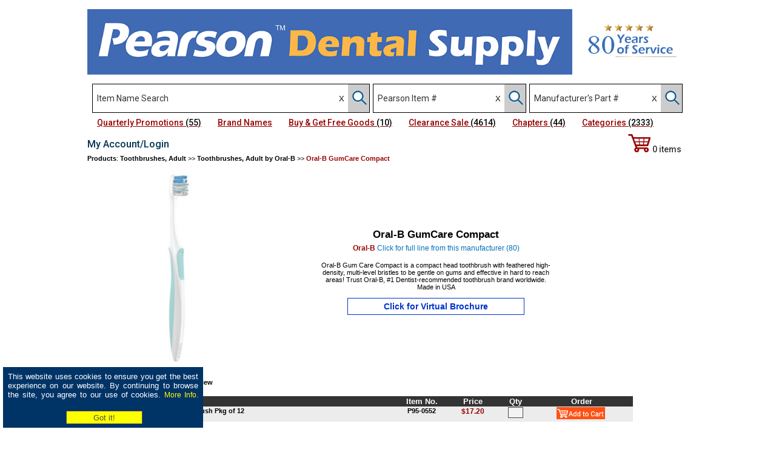

--- FILE ---
content_type: text/html
request_url: https://www.pearsondental.com/catalog/product.asp?majcatid=7262&catid=12182&subcatid=51009&pid=101682
body_size: 12624
content:
 
<html>
<head>
<!-- blink -->
<script type="text/javascript">
<!--
spe=500;
na=document.all.tags("blink");
swi=1;
bringBackBlinky();

function bringBackBlinky() {

if (swi == 1) {
sho="visible";
swi=0;
}
else {
sho="hidden";
swi=1;
}

for(i=0;i<na.length;i++) {
na[i].style.visibility=sho;
}

setTimeout("bringBackBlinky()", spe);
}
-->
</script>


<title>Oral-B GumCare Compact (Oral-B) | Dental Product | Pearson Dental</title>
<META NAME="description" content="Buy Oral-B GumCare Compact (Oral-B) at Pearson Dental Supply for the Best Price, Highest Quality, Superior Customer Service. 800-535-4535">
<meta http-equiv="Content-Type" content="text/html;charset=ISO-8859-1">
<script type="text/javascript" src="/catalog/jquery-3.3.1.js"></script>
<script type="text/javascript" src="/catalog/jquery-ui.js" ></script>
<link rel="stylesheet" type="text/css" href="/catalog/jquery-ui.css">
<link href="/style.css" rel="stylesheet" type="text/css">
<link href="/catalog/style_prod.css" rel="stylesheet" type="text/css">
<script type="text/javascript" src="/video/jwplayer.js"></script>
<script language="JavaScript" type="text/javascript">
 <!--
 {
   if (top.location != location) {
     top.location.href = document.location.href ;
   }
 }
 -->
 </script>
 <link type="text/css" rel="stylesheet" href="/catalog/img_zoom/magiczoomplus/magiczoomplus.css">
<script type="text/javascript" src="/catalog/img_zoom/magiczoomplus/magiczoomplus.js"></script>

<script type="text/javascript">
var mzOptions = {
    selectorTrigger: 'hover'
};
var mzOptions = {
textHoverZoomHint: ""
};
</script>

<script type="text/javascript" language="javascript">
$(document).ready(function() {
	$('#prod_alph').load('/catalog/product_alphabetical.asp?subcatid=51009&pid=101682&sort=1');
});
$(document).ready(function() { 
   $("#detailed").click(function(){
      $("#prod_alph").load("/catalog/product_alphabetical.asp?subcatid=51009&pid=101682&sort=2");
	  $("#detailed").hide();
    });
});
</script> 
<style type="text/css">
 #myfixed {
 position: fixed;
 top: 200px;
 right: 20px;
 display: none;
 }
 </style>

 <style type="text/css">
 #myfixed { position:absolute; }
 </style>
 <script type="text/javascript">
 window.onscroll = function() {
 var root = (document.compatMode == "CSS1Compat"?
 document.documentElement: document.body);
 var elem = document.all["myfixed"];
 h = document.body.clientHeight;
 h = h - 160;
 elem.style.right = root.scrollLeft + 10 + "px";
 elem.style.top = root.scrollTop + h + "px";
 elem.style.display = "inline";
 };
 </script>
  <script type="text/javascript">
  function checkForm(form) // Submit button clicked
  {
    //
    // check form input values
    //

    form.myButton.disabled = true;
    form.myButton.value = "Please wait...";
    return true;
  }

  function resetForm(form) // Reset button clicked
  {
    form.myButton.disabled = false;
    form.myButton.value = "Submit";
  }

</script>
<!-- Facebook Pixel Code -->
<script>
!function(f,b,e,v,n,t,s)
{if(f.fbq)return;n=f.fbq=function(){n.callMethod?
n.callMethod.apply(n,arguments):n.queue.push(arguments)};
if(!f._fbq)f._fbq=n;n.push=n;n.loaded=!0;n.version='2.0';
n.queue=[];t=b.createElement(e);t.async=!0;
t.src=v;s=b.getElementsByTagName(e)[0];
s.parentNode.insertBefore(t,s)}(window,document,'script',
'https://connect.facebook.net/en_US/fbevents.js');
fbq('init', '336284690205863'); 
fbq('track', 'PageView');
</script>
<!--noscript>
<img height="1" width="1" src="https://www.facebook.com/tr?id=336284690205863&ev=PageView&noscript=1"/>
</noscript-->
<!-- End Facebook Pixel Code -->

<!-- Google Tag Manager -->

<script>(function(w,d,s,l,i){w[l]=w[l]||[];w[l].push({'gtm.start':

new Date().getTime(),event:'gtm.js'});var f=d.getElementsByTagName(s)[0],

j=d.createElement(s),dl=l!='dataLayer'?'&l='+l:'';j.async=true;j.src=

'https://www.googletagmanager.com/gtm.js?id='+i+dl;f.parentNode.insertBefore(j,f);

})(window,document,'script','dataLayer','GTM-TQJ95DR');</script>

<!-- End Google Tag Manager -->

<!-- Start Moosend tag -->
<script>

//load TrackerJS

!function(t,n,e,o,a){function d(t){var n=~~(Date.now()/3e5),o=document.createElement(e);o.async=!0,o.src=t+"?ts="+n;var a=document.getElementsByTagName(e)[0];a.parentNode.insertBefore(o,a)}t.MooTrackerObject=a,t[a]=t[a]||function(){return t[a].q?void t[a].q.push(arguments):void(t[a].q=[arguments])},window.attachEvent?window.attachEvent("onload",d.bind(this,o)):window.addEventListener("load",d.bind(this,o),!1)}(window,document,"script","//cdn.stat-track.com/statics/moosend-tracking.min.js","mootrack");

//tracker has to be initialized otherwise it will generate warnings and wont sendtracking events

mootrack('init', 'af7ded57-e04c-4824-bc90-ae9593e36723');

</script>
<!-- End Moosend tag -->

<!-- Hotjar Tracking Code for my site -->

<!--script>

    (function(h,o,t,j,a,r){

        h.hj=h.hj||function(){(h.hj.q=h.hj.q||[]).push(arguments)};

        h._hjSettings={hjid:3651309,hjsv:6};

        a=o.getElementsByTagName('head')[0];

        r=o.createElement('script');r.async=1;

        r.src=t+h._hjSettings.hjid+j+h._hjSettings.hjsv;

        a.appendChild(r);

    })(window,document,'https://static.hotjar.com/c/hotjar-','.js?sv=');

</script-->
<!-- End Hotjar Tracking Code for my site -->
</HEAD>
<BODY style="margin-top: 0px; background-color: #FFFFFF">
<!-- Google Tag Manager (noscript) -->
<noscript><iframe src="https://www.googletagmanager.com/ns.html?id=GTM-TQJ95DR"
height="0" width="0" style="display:none;visibility:hidden"></iframe></noscript>
<!-- End Google Tag Manager (noscript) -->

 <!-- Google Analytics -->

<script type="text/javascript">
  var _gaq = _gaq || [];
  _gaq.push(['_setAccount', 'UA-25235954-1']);
  _gaq.push(['_trackPageview']);

  (function() {
    var ga = document.createElement('script'); ga.type = 'text/javascript'; ga.async = true;
    ga.src = ('https:' == document.location.protocol ? 'https://ssl' : 'http://www') + '.google-analytics.com/ga.js';
    var s = document.getElementsByTagName('script')[0]; s.parentNode.insertBefore(ga, s);
  })();
</script>

<!-- Google Tag Manager (noscript) -->
<noscript><iframe src="https://www.googletagmanager.com/ns.html?id=GTM-TQJ95DR"
height="0" width="0" style="display:none;visibility:hidden"></iframe></noscript>
<!-- End Google Tag Manager (noscript) -->

<script type="text/javascript" src="/menu/stmenu.js"></script>

<!-- Live chat -->
<!--script type="text/javascript">function add_chatinline(){var hccid=58944384;var nt=document.createElement("script");nt.async=true;nt.src="https://mylivechat.com/chatinline.aspx?hccid="+hccid;var ct=document.getElementsByTagName("script")[0];ct.parentNode.insertBefore(nt,ct);}
add_chatinline(); </script-->
<!--script type="text/javascript">
function MyLiveChat_OnInit() {

MyLiveChat_SetDepartment("Dental");

}
</script-->
<!-- Live chat -->

<div style="width: 320px; height: 90px; min-height: 90px; background-color: #036; padding: 5 5 5 5; margin: 0 0 15 5; position: fixed; bottom: 0; left: 0; top: auto; z-index: 200;"  class="subcat" align="center">
<!--div style="width: 100%; height: 30px; min-height: 25px;  background-color: #444; padding-top:5px; position: relative; left: 0; right: 0; top: 0;" align="center" class="subcat"-->
	<table border="0" style="color: #FFF; font-size: 13px; font-family: Arial, Helvetica, sans-serif; font-weight: normal;"><tr valign="top"><td align="justify">This website uses cookies to ensure you get the best experience on our website. By continuing to browse the site, you agree to our use of cookies. <a href="/catalog/cookie_policy.asp"><font style="font-size: 12px; font-weight: normal; color: #FF0;">More Info.</font></a> &nbsp;&nbsp;&nbsp;&nbsp;</td></tr><tr><td align="center"><FORM name="mform" ACTION="" METHOD="post"><INPUT TYPE="submit" NAME="Action" id="Submit" VALUE="Got it!" style="background-color: #ff0; color: #505050; padding: 2px; width: 126px; height: 22px; border: 1px solid #505050; margin-left: 4px;"></form></td></tr></table>
</div>

<table width="992" border="0" cellspacing="0" cellpadding="0" align="center" style="background-color: #FFFFFF;">
	<tr>
		<td height="55">
			<table id="Table_01" width="992" height="138" border="0" cellpadding="0" cellspacing="0">
				<tr>
					<td>
						<a href="/" target="_top"><img src="/images/Header_Banner.png" border="0" width="800" alt="Home page"></a></td>

					<td><a href="/customers.asp"><img src="/images/Dental_header_03.png" border="0" width="174" height="134" alt="77 Years of Service"></a></td>
				</tr>
			</table>
		</td>
	</tr>
	<tr>
		<td height="34">
		<script type="text/javascript" src="/catalog/autocomplete.js"></script>
<script type="text/javascript" src="/catalog/jquery.cookie.min.js"></script>
<script type="text/javascript" src="/catalog/jquery.searchHistory.js"></script>
<script type="text/javascript" src="/catalog/jquery.searchHistory_bin.js"></script>
<script type="text/javascript" src="/catalog/jquery.searchHistory_mfg.js"></script>
<script type="text/javascript"> 
// js call function
  $(function(){
  	$('#historyForm').searchHistory({
  		'sendWhenSelect':false
  	});
	
	$('#searchform1').searchHistory_bin({
  		'sendWhenSelect':false
  	});
	
	$('#searchform3').searchHistory_mfg({
  		'sendWhenSelect':false
  	});
  });
</script>
<script type="text/javascript">
    $(document).ready(function () {
        $("#bin").attr("autocomplete", "off");
    });
	$(document).ready(function () {
        $("#part_no").attr("autocomplete", "off");
    });
</script>
<link href="/catalog/jquery.searchHistory.css" rel="stylesheet" type="text/css">
<style type="text/css">
    .ui-menu,.ui-menu>.ui-menu-item,.ui-menu-item>a {min-width:475px;}
	.ui-autocomplete {z-index: 9999;}
	.ui-menu,.ui-menu>.ui-menu-item,.ui-menu-item>a {cursor: pointer;}



.close-icon:after {
	content: "X";
	display: block;
	position: absolute;
	background-color: Transparent;
	box-shadow: 0 0 2px Transparent;
	width: 15px;
	height: 15px;
	z-index:100;
	right: 20px;
	top: 0;
	bottom: 0;
	text-align: center;
	color: Transparent;
	font-weight: normal;
	font-size: 12px;
	cursor: pointer;
}
.search-box:not(:valid) ~ .close-icon {
	display: none;
}
</style>
<script type="text/javascript">
$('#searchform').submit(function(e) {
   if (!$('#dscr').val()) {
       e.preventDefault();
   }       
});
</script>
<script>
function clear_form() {
    document.getElementById('dscr').value = "";
	document.getElementById('bin').value = "";
	document.getElementById('part_no').value = "";
} 
</script>

<div style="float: left; margin-left: 8px;">

	<FORM name="searchform" id="historyForm" METHOD="post" Action="/catalog/search1.asp" style="margin-bottom:0;" target="_top">

	<div class="mysearch" style="margin-right: 5px; border: 1px solid #000;">
	<!-- Use session("srch_dscr") in value to show up on all pages -->
		<div style="float: left;"><input type="text" name="dscr" id="dscr" class="history-input" placeholder="Item Name Search" maxlength="40" value="" style="font-family: 'Roboto', Verdana,Arial,Tahoma; font-size: 14px; font-weight: 400; color: #000; outline: none; width: 395px; height: 46px; border: 0px;"></div><div style="float: left; width: 10px; margin-right: 16px;" align="left"><input type="button" value="X" style="display: block; height: 46px;" onClick="clear_form();"></div><div style="float: left; height: 46px; width: 35px; vertical-align: center; background-color: #ccc;"><INPUT NAME="Action" TYPE="hidden" VALUE="Search"><INPUT NAME="Action" TYPE="IMAGE"  SRC="/catalog/images/Magnifying_glass2.png" style="width: 27px; height:36px; margin: 5 0 0 5; outline: none; z-index: 2;"></div>
		</div></form>
	</div>


	<div style="float: left;">
		<FORM name="searchform1" id="searchform1" METHOD="post" Action="/catalog/search_bin.asp" style="margin-bottom:0;" target="_top">
		<div class="mysearch" style="margin-right: 5px; border: 1px solid #000;">
			<div style="float: left;"><input  TYPE="text" name="bin" id="bin" class="history-input1" placeholder="Pearson Item #" maxlength="20" value="" style="font-family: 'Roboto', Verdana,Arial,Tahoma; font-size: 14px; font-weight: 400; color: #000; outline: none; width: 190px; height: 46px; border: 0px;"></div><div style="float: left; width: 10px; margin-right: 16px;" align="left"><input type="button" style="display: block; height: 46px;" onclick="clear_form();" value="X"></div><div style="float: left; height: 46px; width: 35px; vertical-align: center; background-color: #ccc;"><INPUT NAME="Action" TYPE="hidden" VALUE="Search"><INPUT NAME="Action" TYPE="IMAGE"  SRC="/catalog/images/Magnifying_glass2.png" style="width: 27px; height:36px; margin: 5 0 0 5; outline: none; z-index: 2;"></div>
		</div></form>
	</div>


	<div style="float: left;">
		<FORM name="searchform3" id="searchform3" METHOD="post" Action="/catalog/search_mfg.asp" style="margin-bottom:0;" target="_top">
		<div class="mysearch" style="border: 1px solid #000;">
			<div style="float: left;"><input  TYPE="text" name="part_no" id="part_no" class="history-input2" placeholder="Manufacturer's Part #" maxlength="20" value=""  style="font-family: 'Roboto', Verdana,Arial,Tahoma; font-size: 14px; font-weight: 400; color: #000; outline: none; width: 190px; height: 46px; border: 0px;"></div><div style="float: left; height: 46px;"></div><div style="float: left; width: 10px; margin-right: 16px;" align="left"><input type="button" style="display: block; height: 46px;" onclick="clear_form();" value="X"></div><div style="float: left; height: 46px; width: 35px; vertical-align: center; background-color: #ccc;"><INPUT NAME="Action" TYPE="hidden" VALUE="Search"><INPUT NAME="srch" TYPE="hidden" VALUE="2"><INPUT NAME="Action" TYPE="IMAGE"  SRC="/catalog/images/Magnifying_glass2.png" style="width: 27px; height:36px; margin: 5 0 0 5; outline: none; z-index: 2;"></div>
		</div></form>
	</div>
</div>
<script src="/catalog/placeholders.min.js"></script>

		</td>
	</tr>
	<tr valign="top">
		<td>
		
 
 <div id="container">
    <div class="nav">
        <ul style="z-index: 100;">
			&nbsp;&nbsp;&nbsp;<!--li><a id="prod1" a href="#"><span style="text-decoration: underline;">Pearson Products</span></a-->
            <ul id="prod1list" class="hidden">
                 <li><a href="/catalog/newprod_list_pea.asp" target="_top">Pearson New Products <span style="font-size: 14px; color: #FC3;">(13)</span></a></li>
			<li><a href="/catalog/pearson_brand_list.asp" target="_top">Pearson Brand Products <span style="font-size: 14px; color: #FC3;">(5371)</span></a></li>
            </ul>        
            </li>
			
			<li><a href="/catalog/mfcr_freegoods.asp" target="_top"><span style="text-decoration: underline;">Quarterly Promotions <span style="font-size: 14px; color: #000;">(55)</span></span></a></li>
			
			<li><a href="#"><span style="text-decoration: underline;">Brand Names</span></a>
            <ul>
                <li><a href="/catalog/newprod_list_bymfcr.asp" target="_top">Brand Name New Products <span style="font-size: 14px; color: #FC3;">(123)</span></a></li>
				<li><a href="/catalog/brand_list.asp" target="_top">Brand Name Products <span style="font-size: 14px; color: #FC3;">(792)</span></a></li>
				<li><a href="/catalog/popular_brands_featured.asp" target="_top">Brand Name Manufacturers <span style="font-size: 14px; color: #FC3;">(108)</span></a></li>
				<li><a href="/catalog/popular_brands.asp">Manufacturers A-Z <span style="font-size: 14px; color: #FC3;">(429)</span></a></li>
            </ul>        
            </li>
			
			<li><a href="/catalog/clearance_list2.asp" target="_top"><span style="text-decoration: underline;">Buy & Get Free Goods <span style="font-size: 14px; color: #000;">(10)</span></span></a></li>
			
			<li><a href="/catalog/clearance_list1.asp" target="_top"><span style="text-decoration: underline;">Clearance Sale <span style="font-size: 14px; color: #000;">(4614)</span></span></a></li>

			<li><a href="/catalog/topcat_list.asp" target="_top"><span style="text-decoration: underline;">Chapters <span style="font-size: 14px; color: #000;">(44)</span></span></a></li>

			<li><a href="/catalog/category_alph_dent.asp?letter=A" target="_top"><span style="text-decoration: underline;">Categories <span style="font-size: 14px; color: #000;">(2333)</span></span></a></li>

			<!--li><a href="/shop.asp" target="_top" style="text-decoration: underline;">Shop<span style="font-size: 14px; color: #000;">(4)</span></a></li-->
	
        </ul>
    </div>
</div>
<script>
    document.getElementById('prod1').addEventListener('click', function(e){
        e.preventDefault();
        document.getElementById('prod1list').classList.toggle('shown');
    });
</script>
 
 
 
 
 

		</td>
	</tr>
</table>

<table border="0" cellspacing="0" cellpadding="0" width="992" align="center" style="background-color: White; height: 80%;">
	<tr valign="top">
		<td colspan="2" style="height: 30px; background-image:url(/images/bg_cart.gif); background-repeat:repeat;">
			<img src="/images/blank.gif" width="1" height="3" border="0" alt="" role="Presntation"><br>
			
<div position: absolute; height:35px;">
<table width="992" border="0" cellspacing="0" cellpadding="0" align="center" class="link3" style="height: 30px; background-color: #FFF;">
	<tr>
		<td>
			<table width="830" border="0" cellspacing="0" cellpadding="0" class="link2">
				<tr>
				
					<td width="140"><a href="/login.asp" style="outline: none; text-decoration: none;" target="_top"><span style="font-family: 'Roboto', arial; color: #035; font-size: 16px; font-weight: 500;">My Account/Login</span></a></td><td width="350" align="center">&nbsp;&nbsp;</td>
				
				</tr>
			</table>
		</td>
		<td align="right" valign="middle"><a href="/catalog/list.asp"  style="outline: none; text-decoration: none;" target="_top"><div style="font-family: 'Roboto', arial; color: #333; font-size: 14px; font-weight: 500; margin: 0 12 0 5;"><img src="/catalog/images/Shopping_cart2.png" alt="Shopping Cart" border="0">&nbsp;0&nbsp;items</div></a></td>
	</tr>
</table>
</div>

		</td>
	</tr>
	<tr valign="top">
	<!-- start left column -->
		<td width="752">
	<!-- start Catalog table column -->
			
			<img src="/images/blank.gif" width="1" height="1" border="0" alt="" role="Presntation"><br>
			<table cellpadding="0" cellspacing="0" width="100%" border="0">
				<tr>
					<td width="100%">
						<table width="100%" border="0" cellpadding="0" cellspacing="0" class="link2">
							<tr>
							
								<td align="left"><a href="/catalog/" style="outline:none;"><strong>Products</strong></a>: <a href="/catalog/cat.asp?majcatid=9947&amp;pid=101682" style="outline:none;"><strong>Toothbrushes, Adult</strong></a> >> <a href="/catalog/subcat_thumb.asp?majcatid=9947&amp;catid=12182&amp;pid=101682&page=" style="outline:none;"><strong>Toothbrushes, Adult by Oral-B</strong></a> >> <font class="text6"><strong>Oral-B GumCare Compact</strong></font></td>
							</tr>
							    
						</table>
					</td>
				</tr>
				<tr>
					<td style="background-color: #ffffff;">
			
			<!-- Start Main Table -->
			
			</td></tr></table>
			<!-- start Products Table -->
				
			<img src="/images/blank.gif" width="1" alt="" role="Presntation" height="2" border="0"><br>
			<table cellspacing="0" cellpadding="0" border="0" width="100%" align="center">
				<tr valign="top">
					<td align="center">
						<table cellspacing="0" cellpadding="0" border="0"  style="height: 10px;" class="link2">
							<tr>   
			    				<td align="center" width="250" style="height: 100px;">
											
												<div class="well live-example mzp no-top-margin" align="center">
													<div class="tr">
														<div class="example">
															<div style="position:relative; width: 149;">
																<!--a class="MagicZoom" id="zoom2" data-options="zoomMode: off; transitionEffect: false; hint: off; cssClass: dark-bg;" href="/catalog/img/P95-0552.jpg"><img src="/pix/thumb_display_prod.asp?picname=P95-0552.jpg" alt="Oral-B GumCare Compact"></a-->
																<a class="MagicZoom" id="zoom2" data-options="expand: fullscreen; zoomMode: off; transitionEffect: false; hint: off; cssClass: dark-bg;" href="/catalog/img/P95-0552.jpg"><img src="/catalog/img/P95-0552.jpg" alt="Oral-B GumCare Compact" width=149 height=350></a>

															</div>			
															<div style="margin-top: 5px;"><a onclick="MagicZoom.expand('zoom2'); return false;" href="#"><span class="glyphicon glyphicon-zoom-in"><strong>Show expanded view</strong></span></a></div>
														</div>
													</div>
												</div>
											
											
											<!--br><img src="/images/blank.gif" alt="" role="Presntation" border="0" width="50" height="5"><br>
											<a href="share_link.asp?pid=101682" rel="nofollow"><img src="/catalog/images/share.jpg" alt="Share with a friend" width="75" border="0"></a><br-->
											<br><img src="/images/blank.gif" alt="" role="Presntation" border="0" width="50" height="2">
										
								</td>	
										
			    				<td align="center" width="598">
									<H1>Oral-B GumCare Compact</H1>
								
									<a href="/catalog/product_mfg_thumb_paging.asp?mfcr=Oral%2DB" style="text-decoration: none;"><span class="text4"><strong>Oral-B</strong></span> <span style="color: #0071ba; font-size: 12px; font-weight: normal;">Click for full line from this manufacturer (80)</span></a><br>
									
									<br>
							<!-- check for videos and flyers for this product -->
									<table border="0" width="400" class=link2>
										<tr>
											<td align="center" class="link2">
											 	Oral-B Gum Care Compact is a compact head toothbrush with feathered high-density, multi-level bristles to be gentle on gums and effective in hard to reach areas!  Trust Oral-B, #1 Dentist-recommended toothbrush brand worldwide. 
 <br>Made in USA
												<br><br><a href="/catalog/fbooks/index.asp?id=994" target="_blank"><div style="width: 280px; font-size: 14px; font-family: Verdana, Arial, Helvetica; font-weight: bold; color: #0033cc; Text-decoration: none; border: 1px solid #03c; padding: 5 5 5 5;">Click for Virtual Brochure</div></a>
									 		
											</td>
										</tr>
									</table>
									<br><br>
									
									<!--form method="post" action="share_link.asp">
									<input type="hidden" name="link" value="">
									<input type="hidden" name="pid" value="101682">
									<input type="submit" name="action" value="Share with a friend" style="font-size: 13px; font-family: arial,Verdana, sans-serif; font-weight: bold; background-color: 000000; color: #ffffff; padding-right: 2px; padding-left: 3px; height: 22px; margin: 0px; border: 1px solid #5A86B3; cursor: pointer;">
									</form-->
								</td>
							</tr>
						</table>
						
						<!--div align="center"><a onclick="document.getElementById('share_link').style.display='';return false;" href=""><img src="/catalog/images/share.jpg" alt="Share with a friend" width="75" border="0"></a></div>
						
						<div id="share_link" style="display:none; margin:15px 15px 0px 15px; padding:5px; border:1px solid #aaa; background-color: #ececec;">
							<img src="/images/blank.gif" width="1" height="1" border="0" alt="" role="Presntation"><br>
							<strong>Share this product with a friend:</strong><br><br>
							<form method="post" action="share_link.asp" target="_parent">
							<table border="0" cellpadding="5" style="border-collapse: collapse; border-color: 000080" class="link2">
								<tr>
									<td align="right"><strong>Your Email:</strong></td>
									<td><input type=text name="Email_from" SIZE="40" maxlength="50" value="" class="dropdown"></td>
								</tr>
								<tr>
									<td align="right"><strong>Receiver's Email:</strong></td>
									<td><input type=text name="Email_to" SIZE="40" maxlength="50" value="" class="dropdown"></td>
								</tr>
								
								<tr>
									<td colspan="2" align="right"><input type="submit" name="action" value="SHARE"></td>
									<input type="hidden" name="pid" value="101682">
								</tr>
								<tr>
									<td></td>
									<td colspan="2">
										<font class="maroon">E-mail addresses will be kept confidential.</font></center>
									</td>
								</tr>
							</TABLE></form>
							<div align="center"><a onclick="document.getElementById('share_link').style.display='none';return false;" href=""><font style="font-size: 14px; font-family: Arial, Helvetica, sans-serif; font-weight: bold;">CLOSE</font></a></div>
						</div-->

						<img src="/images/blank.gif" width="1" height="3" border="0" alt="" role="Presntation"><br>
						<!-- Check for manufacturer's promo -->
					
						<!-- End Check for manufacturer's promo -->
					</td>
				</tr>
				<tr>
					<td align="center" valign="top">
				<!-- start Item table -->
						<table border="0" width="900" cellpadding="1" cellspacing="0" class=link2>
							<tr  style="background-color: #333333;">
								<th width="511" align="left">
									<font class="text2a">Description/Package</font>
								</th>
								<th width="75" align="center">
									<font class="text2a">Item No.</font>
								</th>
			    				<th width="90" align="center">
									<font class="text2a">Price</font>
								</th>
			    				<th width="47" align="center">
									<font class="text2a">Qty</font>
								</th>
			    				<th width="70" align="center">
									<font class="text2a">Order</font>
								</th>
							</tr>
							<!--tr  style="background-color: #FFF;">
								<td align="right"><a href="/catalog/item_img_display_byprod.asp?pid=101682" onclick="Popup=window.open('/catalog/item_img_display_byprod.asp?pid=101682','Popup','toolbar=yes, location=no,status=no,menubar=no,scrollbars=yes,resizable=yes, width=900,height=600,left=130,top=40'); return false;"><div style="color: White; font-size: 12px; font-family: Arial, Helvetica, sans-serif; font-weight: bold; background-color: #333333; margin: 2 0 5 0; width:180px; padding: 5 2 5 2;" align="center">Click for all Images</div></a></td>
								<td colspan="4"></td>
							</tr-->
						
						
							<tr valign = "top">
								<td class="link2" style="background-color: #ececec;"> 
								
									<!--font class=link2>Oral-B Gum Care Compact Toothbrush Pkg of 12</font-->
								
									<font class=link2><b>Oral-B Gum Care Compact Toothbrush Pkg of 12</b></font>
									
								 <br><font color="000000" style="font-size: 10px; font-family: Arial, Helvetica, sans-serif;"><strong>Mfg. Part #:</strong> 80345497</font>								 
							
								</td>
								<td align="center" style="background-color: #ececec;" class="link2">
									<a name="P950552"></a>
									<a href="/catalog/product.asp?majcatid=9947&catid=12182&subcatid=51009&pid=101682&bin2=P950552" style="text-decoration: none;"><b>P95-0552</b></a>
								</td>
								
								<td align="center" style="background-color: #ececec;">
								
									<font class="maroon"><strong>$17.20</strong></font>
									
								</td>
								
								<!--FORM METHOD="get" Action="oadd_csmno.asp"-->
						
								<FORM METHOD="post" Action="oadd.asp" autocomplete="off" onsubmit="return checkForm(this);">
						
								<td align="center" style="background-color: #ececec;">
									<INPUT NAME="bin" TYPE="hidden" value="P 95-05-52">
									<INPUT NAME="bin2" TYPE="hidden" value="P950552">
								
									<input type="text" inputmode="numeric" pattern="[0-9]*" name="qty" size="1" maxlength="4" class="dropdown" style="text-align: right; width: 25px; height: 18px;" autocomplete="something-new">
								
								</td>
								
								<td align="center" style="background-color: #ececec;"><INPUT TYPE="IMAGE" SRC="/catalog/images/addtocart1.png" NAME="add" ALT="add item">&nbsp;</td>
								
								</form>
							</tr>
			    		
						</table>
					</td>
				</tr>
			</table>
			
			<br><br><br>
		 
<table border="0" cellspacing="0" cellpadding="0" width="752" align="center" bgcolor="#ffffff" height="92%">
	<tr valign="top">
		<td width="752">
                
<div style="color: #000; font-family: 'Roboto', Arial, Helvetica; font-size: 21px; font-weight: 600; line-height: 26px;" align="center">Related Products:</div>
                <table width="750" border="0" cellspacing="0" cellpadding="0">
                    <tr valign="top">
                        <td>
                            <table width="100%" border="0" cellspacing="0" cellpadding="2" height="10">
                                <tr valign="top">
                                    <td>
                                        <img src="/images/blank.gif" width="3" height="2" border="0" alt="spacer" align="left">
                                        <table border="0" cellpadding="2" cellspacing="2" class="subcat" width="750">
											<tr valign="top" style="height: 100%;">		
                                   
                                    			<!--td class="subcat" style="height: 100%; width: 25%; border: 1px solid #4296d2;" onMouseover="style.backgroundColor='#4296d2'" onMouseout="style.backgroundColor='#FFFFFF'"-->
											<td class="subcat" style="height: 100%; width: 25%; border: 1px solid #4296d2;" onmouseover="this.style.borderLeft='2px solid #4296d2'; this.style.borderRight='2px solid #4296d2'; this.style.borderTop='2px solid #4296d2'; this.style.borderBottom='2px solid #4296d2';" onmouseout="this.style.border='1px solid #4296d2'">
								 
								 	<table border="0" cellpadding="2" cellspacing="0" style="height: 100%;" align="center">
										<!--tr valign="top" bgcolor="#FFFFFF"><td colspan="4" align="center"><font style="color: #FFFFFF; font-size: 12px; font-weight: bold; font-family: Arial, Helvetica, sans-serif;">Oral-B</font></td></tr-->
										<tr>
										
											<td style="height: 100%;" style="background-color:MistyRose">																			
												<table width="100%" border="0" cellspacing="2" cellpadding="2" align="center" bgcolor="#FFFFFF" style="height: 100%;">
													<tr valign="top" style="height: 100%;">
														<td align="center" style="height: 100%;">
														<div style="position: relative; left: 0; top: 0; width: 165px; height: 100%">
															<table width="100%" border="0" cellspacing="0" cellpadding="0" align="center" height="100%">
																<tr valign="top">
																	<td align="center">
																		<a href="product.asp?majcatid=9947&catid=12182&subcatid=16422&pid=65497" class="subcat"><font color="#000000"><strong>Oral-B&#174; Indicator&#174;</font></strong></a><br><span class="text4"><strong>(Oral-B)</strong></span>
																	</td>
																</tr>
																<tr>
																	<td height="150" align="center">
														
																		<a href="product.asp?majcatid=9947&catid=12182&subcatid=16422&pid=65497" class="subcat"><div style="width: 110px; max-width: 110px; max-height: 110px;"><img src="/catalog/img/P95-0074.jpg" alt="Oral-B® Indicator®" border="0" style="max-width: 110px; max-height: 110px;"></div></a>
											
																	</td>
																</tr>
																<tr>
																	<td align="center" height="35">
														
																			<br><span style="font-size: 12px; color: #000000; font-weight: bold; font-family: Arial, Helvetica, sans-serif;">Pkg of 12.... 
																			<font color="#990000">$15.55</font>
																	</span>
														
																	</td>
																</tr>
															</table>
															<a href="product.asp?majcatid=9947&catid=12182&subcatid=16422&pid=65497" class="subcat"><img src="/images/blank.gif" border="0" width="180" height="100%" alt="spacer" style="position: absolute; top: 0px; left: 0px; border: 0px"/></a>
															</div>
														</td>
													</tr>
												</table>
												
											</td>
										</tr>
									</table>
								</td>
                                    
                                    			<!--td class="subcat" style="height: 100%; width: 25%; border: 1px solid #4296d2;" onMouseover="style.backgroundColor='#4296d2'" onMouseout="style.backgroundColor='#FFFFFF'"-->
											<td class="subcat" style="height: 100%; width: 25%; border: 1px solid #4296d2;" onmouseover="this.style.borderLeft='2px solid #4296d2'; this.style.borderRight='2px solid #4296d2'; this.style.borderTop='2px solid #4296d2'; this.style.borderBottom='2px solid #4296d2';" onmouseout="this.style.border='1px solid #4296d2'">
								 
								 	<table border="0" cellpadding="2" cellspacing="0" style="height: 100%;" align="center">
										<!--tr valign="top" bgcolor="#FFFFFF"><td colspan="4" align="center"><font style="color: #FFFFFF; font-size: 12px; font-weight: bold; font-family: Arial, Helvetica, sans-serif;">Oral-B</font></td></tr-->
										<tr>
										
											<td style="height: 100%;" style="background-color:MistyRose">																			
												<table width="100%" border="0" cellspacing="2" cellpadding="2" align="center" bgcolor="#FFFFFF" style="height: 100%;">
													<tr valign="top" style="height: 100%;">
														<td align="center" style="height: 100%;">
														<div style="position: relative; left: 0; top: 0; width: 165px; height: 100%">
															<table width="100%" border="0" cellspacing="0" cellpadding="0" align="center" height="100%">
																<tr valign="top">
																	<td align="center">
																		<a href="product.asp?majcatid=9947&catid=12182&subcatid=22787&pid=65500" class="subcat"><font color="#000000"><strong>Oral-B&#174; Advantage Sensitive</font></strong></a><br><span class="text4"><strong>(Oral-B)</strong></span>
																	</td>
																</tr>
																<tr>
																	<td height="150" align="center">
														
																		<a href="product.asp?majcatid=9947&catid=12182&subcatid=22787&pid=65500" class="subcat"><div style="width: 110px; max-width: 110px; max-height: 110px;"><img src="/catalog/img/P95-0024.jpg" alt="Oral-B® Advantage Sensitive" border="0" style="max-width: 110px; max-height: 110px;"></div></a>
											
																	</td>
																</tr>
																<tr>
																	<td align="center" height="35">
														
																			<br><span style="font-size: 12px; color: #000000; font-weight: bold; font-family: Arial, Helvetica, sans-serif;">Pkg of 12 .... 
																			<font color="#990000">$16.70</font>
																	</span>
														
																	</td>
																</tr>
															</table>
															<a href="product.asp?majcatid=9947&catid=12182&subcatid=22787&pid=65500" class="subcat"><img src="/images/blank.gif" border="0" width="180" height="100%" alt="spacer" style="position: absolute; top: 0px; left: 0px; border: 0px"/></a>
															</div>
														</td>
													</tr>
												</table>
												
											</td>
										</tr>
									</table>
								</td>
                                    
                                    			<!--td class="subcat" style="height: 100%; width: 25%; border: 1px solid #4296d2;" onMouseover="style.backgroundColor='#4296d2'" onMouseout="style.backgroundColor='#FFFFFF'"-->
											<td class="subcat" style="height: 100%; width: 25%; border: 1px solid #4296d2;" onmouseover="this.style.borderLeft='2px solid #4296d2'; this.style.borderRight='2px solid #4296d2'; this.style.borderTop='2px solid #4296d2'; this.style.borderBottom='2px solid #4296d2';" onmouseout="this.style.border='1px solid #4296d2'">
								 
								 	<table border="0" cellpadding="2" cellspacing="0" style="height: 100%;" align="center">
										<!--tr valign="top" bgcolor="#FFFFFF"><td colspan="4" align="center"><font style="color: #FFFFFF; font-size: 12px; font-weight: bold; font-family: Arial, Helvetica, sans-serif;">Oral-B</font></td></tr-->
										<tr>
										
											<td style="height: 100%;" style="background-color:MistyRose">																			
												<table width="100%" border="0" cellspacing="2" cellpadding="2" align="center" bgcolor="#FFFFFF" style="height: 100%;">
													<tr valign="top" style="height: 100%;">
														<td align="center" style="height: 100%;">
														<div style="position: relative; left: 0; top: 0; width: 165px; height: 100%">
															<table width="100%" border="0" cellspacing="0" cellpadding="0" align="center" height="100%">
																<tr valign="top">
																	<td align="center">
																		<a href="product.asp?majcatid=9947&catid=12182&subcatid=51008&pid=101681" class="subcat"><font color="#000000"><strong>Oral-B CrossAction Compact</font></strong></a><br><span class="text4"><strong>(Oral-B)</strong></span>
																	</td>
																</tr>
																<tr>
																	<td height="150" align="center">
														
																		<a href="product.asp?majcatid=9947&catid=12182&subcatid=51008&pid=101681" class="subcat"><div style="width: 110px; max-width: 110px; max-height: 110px;"><img src="/catalog/img/P95-0550.jpg" alt="Oral-B CrossAction Compact" border="0" style="max-width: 110px; max-height: 110px;"></div></a>
											
																	</td>
																</tr>
																<tr>
																	<td align="center" height="35">
														
																			<br><span style="font-size: 12px; color: #000000; font-weight: bold; font-family: Arial, Helvetica, sans-serif;">Pkg of 12.... 
																			<font color="#990000">$18.80</font>
																	</span>
														
																	</td>
																</tr>
															</table>
															<a href="product.asp?majcatid=9947&catid=12182&subcatid=51008&pid=101681" class="subcat"><img src="/images/blank.gif" border="0" width="180" height="100%" alt="spacer" style="position: absolute; top: 0px; left: 0px; border: 0px"/></a>
															</div>
														</td>
													</tr>
												</table>
												
											</td>
										</tr>
									</table>
								</td>
                                    
                                    			<!--td class="subcat" style="height: 100%; width: 25%; border: 1px solid #4296d2;" onMouseover="style.backgroundColor='#4296d2'" onMouseout="style.backgroundColor='#FFFFFF'"-->
											<td class="subcat" style="height: 100%; width: 25%; border: 1px solid #4296d2;" onmouseover="this.style.borderLeft='2px solid #4296d2'; this.style.borderRight='2px solid #4296d2'; this.style.borderTop='2px solid #4296d2'; this.style.borderBottom='2px solid #4296d2';" onmouseout="this.style.border='1px solid #4296d2'">
								 
								 	<table border="0" cellpadding="2" cellspacing="0" style="height: 100%;" align="center">
										<!--tr valign="top" bgcolor="#FFFFFF"><td colspan="4" align="center"><font style="color: #FFFFFF; font-size: 12px; font-weight: bold; font-family: Arial, Helvetica, sans-serif;">Oral-B</font></td></tr-->
										<tr>
										
											<td style="height: 100%;" style="background-color:MistyRose">																			
												<table width="100%" border="0" cellspacing="2" cellpadding="2" align="center" bgcolor="#FFFFFF" style="height: 100%;">
													<tr valign="top" style="height: 100%;">
														<td align="center" style="height: 100%;">
														<div style="position: relative; left: 0; top: 0; width: 165px; height: 100%">
															<table width="100%" border="0" cellspacing="0" cellpadding="0" align="center" height="100%">
																<tr valign="top">
																	<td align="center">
																		<a href="product.asp?majcatid=9947&catid=12182&subcatid=22788&pid=65501" class="subcat"><font color="#000000"><strong>Oral-B&#174; Advantage Plus</font></strong></a><br><span class="text4"><strong>(Oral-B)</strong></span>
																	</td>
																</tr>
																<tr>
																	<td height="150" align="center">
														
																		<a href="product.asp?majcatid=9947&catid=12182&subcatid=22788&pid=65501" class="subcat"><div style="width: 110px; max-width: 110px; max-height: 110px;"><img src="/catalog/img/P95-0022.jpg" alt="Oral-B® Advantage Plus" border="0" style="max-width: 110px; max-height: 110px;"></div></a>
											
																	</td>
																</tr>
																<tr>
																	<td align="center" height="35">
														
																			<br><span style="font-size: 12px; color: #000000; font-weight: bold; font-family: Arial, Helvetica, sans-serif;">Pkg of 12 .... 
																			<font color="#990000">$16.25</font>
																	</span>
														
																	</td>
																</tr>
															</table>
															<a href="product.asp?majcatid=9947&catid=12182&subcatid=22788&pid=65501" class="subcat"><img src="/images/blank.gif" border="0" width="180" height="100%" alt="spacer" style="position: absolute; top: 0px; left: 0px; border: 0px"/></a>
															</div>
														</td>
													</tr>
												</table>
												
											</td>
										</tr>
									</table>
								</td>
                            
                                        	 </tr>	
										</table>
						 
                                    </td>
                                </tr>
                            </table>
                        </td>
                    </tr>
                </table>
                </div>
                
		</td>
	</tr>
</table>

		</td>
	</tr>
	<tr>
		<td width="100%" colspan="2" class="text1a" style="height: 38px; background-color: #DEE7F1;">
			<table width="100%" border="0" cellspacing="2" cellpadding="2" class="link2" style="height: 60px; background-color: #FFF;">
	<tr>
		<td align="center" style="background-color: #5E646A;">
			| <a href="/" class="link2" style="outline: none;" target="_top"><span style="color: White;">Home</span></a> | 
			<a href="/company.asp" class="link2" style="outline: none;" target="_top"><span style="color: White;">Company</span></a> | 
			<a href="mailto:webmaster@pearsondental.com" class="link2" style="outline: none;" target="_top"><span style="color: White;">Webmaster</span></a> |
			<a href="/contact.asp" class="link2" style="outline: none;" target="_top"><span style="color: White;">Contact Us</span></a> | 
		</td>
		<td align="center" style="background-color: #5E646A;">
			| <a href="/disclaimer.asp" class="link2" style="outline: none;" target="_top"><span style="color: White;">Disclaimer</span></a> |
			<a href="/ca_act.asp" class="link2" style="outline: none;" target="_top"><span style="color: White;">CA Supply Chain Act</span></a> |
			<a href="/catalog/prop65.asp" class="link2" style="outline: none;" target="_top"><span style="color: White;">Proposition 65</span></a> |
			<!--a href="" class="link2">Site Map</a> | -->
		</td>
		<td align="center" style="background-color: #5E646A;"><span style="color: #FFF;">Follow us on:</span><br><a href="https://www.instagram.com/pearsondental/" class="link2" style="outline: none;" title="Follow Us on Instagram for special offers & Promotions" target="_blank"><img src="/catalog/images/instagram_icon.png" alt="Follow Us on Instagram for special offers & Promotions" width="25" height="25" border="0"></a>&nbsp;&nbsp;<a href="http://www.facebook.com/pearsondental" class="link2" style="outline: none;" title="Follow Us on Facebook" target="_blank"><img src="/catalog/images/fb_icon.gif" alt="Follow Us on Facebook" width="25" height="25" border="0"></a>&nbsp;&nbsp;<a href="http://www.twitter.com/pearsondental" class="link2" style="outline: none;" title="Follow Us on Twitter" target="_blank"><img src="/catalog/images/twitter_icon1.gif" alt="Follow Us on Twitter" width="25" height="25" border="0"></a>&nbsp;&nbsp;<a href="https://www.linkedin.com/company/pearson-dental/" class="link2" style="outline: none;" title="Follow Us on linkedin" target="_blank"><img src="/catalog/images/linkedin_icon.png" alt="Follow Us on LinkedIn" width="25" height="25" border="0"></a>&nbsp;&nbsp;<!--a href="/catalog/pearson_app.asp" class="link2" title="Pearson Purchasing App" style="outline: none;" target="_blank"><img src="/catalog/images/Pearson-App-Logo.png" alt="Pearson Purchasing App" width="25" height="25" border="0"></a--></td>
		<td align="right" style="background-color: #5E646A;">
			<span style="color: White;">&nbsp;&nbsp;Pearson Dental Supply Company&nbsp;&nbsp;<br>
			TEL: 800-535-4535&nbsp;&nbsp;<br>
			FAX: 800-835-3100&nbsp;&nbsp;</span>
		</td>
	</tr>
</table>

		</td>
	</tr>
</table>
<br><div align="center"><span style="color: #000; font-size: 12px; font-weight: bold; font-family: Arial, Helvetica, sans-serif;">Copyright © 2026 Pearson Dental Supply Co. All rights reserved.</span></div>

<div id="myfixed"><a href="#" title="Back to Top"><img src="/images/back_top.jpg" alt="Back to top"></a></div>

<font color="#FFFFFF"></font>
<br><br><br><br><br><br><br><br>

<script src="//rs.clic2buy.com/retailers/pearson-dental-delivery-us.js" async></script>


<font color="#FFFFFF"></font>
</body>
</html>

                                                                                                                                                                                                                                                                                                                                                                                                                                                                                                                                                                                                                                                                                                                                                                                                                                                                                                                                                                                                                                    

--- FILE ---
content_type: text/css
request_url: https://www.pearsondental.com/style.css
body_size: 9130
content:
@import url(https://fonts.googleapis.com/css?family=Roboto:300,300i,400,400i,500,500i,600,600i,700,700i);
@import url('https://fonts.googleapis.com/css?family=Muli:300,300i,400,400i,600,600i,700,700i');
@import url("https://maxcdn.bootstrapcdn.com/font-awesome/4.1.0/css/font-awesome.min.css");

body {
	top-margin: 0px;
} 

.link1 a:link {  font-family: Verdana, Arial, Helvetica, sans-serif; font-size: 11px; font-weight: bold; color: #064088; text-decoration: none}
.link1 a:visited {  font-family: Verdana, Arial, Helvetica, sans-serif; font-size: 11px; font-weight: bold; color: #064088; text-decoration: None}
.link1 a:active {  font-family: Verdana, Arial, Helvetica, sans-serif; font-size: 11px; font-weight: bold; color: #064088; text-decoration: none}
.link1 a:hover {  font-family: Verdana, Arial, Helvetica, sans-serif; font-size: 11px; font-weight: bold; color: #000000; text-decoration: underline}

.cat {
	color : #333333;
	font-size : 11px;
	font-family : Verdana,Arial,Helvetica,Tahoma;
	font-weight: normal;
}
.cat a:link a:active, a:visited { 

	font-family : Verdana,Arial,Helvetica,Tahoma;
	font-weight : normal;
	font-size : 11px;
	text-decoration: none;
	color: 064088;
	outline: none;
}

.cat a:hover {
	text-decoration: underline;
	color: 000000;
	outline: none;
}

.link_popular {
	color : #000000;
	margin-top : 0px;
	font-size : 12px;
	font-family : Verdana,Arial,Tahoma;
	font-weight: normal;
}

.link_popular a:link {  font-family: verdana, Arial, Helvetica, sans-serif; font-size: 12px; font-weight: normal; color: #000000; text-decoration: None}
.link_popular a:visited {  font-family: verdana, Arial, Helvetica, sans-serif; font-size: 12px; font-weight: normal; color: #000000; text-decoration: None}
.link_popular a:active {  font-family: verdana, Arial, Helvetica, sans-serif; font-size: 12px; font-weight: normal; color: #000000; text-decoration: None}
.link_popular a:hover {  font-family: verdana, Arial, Helvetica, sans-serif; font-size: 12px; font-weight: normal; color: #000000; text-decoration: underline}

.link2 {
	color : #000000;
	margin-top : 0px;
	font-size : 11px;
	font-family : Verdana,Arial,Tahoma;
	font-weight: normal;
}

.link2 a:link {  font-family: Verdana, Arial, Helvetica, sans-serif; font-size: 11px; font-weight: normal; color: #000000; text-decoration: None}
.link2 a:visited {  font-family: Verdana, Arial, Helvetica, sans-serif; font-size: 11px; font-weight: normal; color: #000000; text-decoration: None}
.link2 a:active {  font-family: Verdana, Arial, Helvetica, sans-serif; font-size: 11px; font-weight: normal; color: #000000; text-decoration: None}
.link2 a:hover {  font-family: Verdana, Arial, Helvetica, sans-serif; font-size: 11px; font-weight: normal; color: #000000; text-decoration: underline}

.link2a {
	color : #064088;
	font-size : 12px;
	font-family : Verdana,Arial,Tahoma;
	font-weight: normal;
}

.link2b {
	color : #000000;
	margin-top : 0px;
	font-size : 11px;
	font-family : Verdana,Arial,Tahoma;
	font-weight: normal;
}

.link2b a:link {  font-family: Verdana, Arial, Helvetica, sans-serif; font-size: 11px; font-weight: normal; color: #000000; text-decoration: none}
.link2b a:visited {  font-family: Verdana, Arial, Helvetica, sans-serif; font-size: 11px; font-weight: normal; color: #000000; text-decoration: None}
.link2b a:active {  font-family: Verdana, Arial, Helvetica, sans-serif; font-size: 11px; font-weight: normal; color: #000000; text-decoration: underline}
.link2b a:hover {  font-family: Verdana, Arial, Helvetica, sans-serif; font-size: 11px; font-weight: normal; color: #000000; text-decoration: none}

.link3 {
	color : #000000;
	font-size : 11px;
	font-family : Verdana,Arial,Tahoma;
	font-weight: normal;
}

.link3 a:link, a:visited, a:active {
	color : #000000;
	font-size : 11px;
	font-family : Verdana,Arial,Tahoma;
	text-decoration: none;
	font-weight: normal;
	outline: 0;
}

.link3 a:hover {
	color : #000000;
	font-size : 11px;
	text-decoration: underline;
	outline: 0;
}

.link3 a:focus {
	outline: 0;
}

.link4 {
	color : #000000;
	font-size : 11px;
	font-family : Verdana,Arial,Tahoma;
	font-weight: normal;
}
.link4 a {
	color : #000000;
	font-size : 11px;
	text-decoration: none;
	outline: none;
}
.link4 a:hover {
	color : #FFCC00;
	text-decoration: underline;
	outline: none;
}

.link5 {
	color : #000033;
	margin-top : 0px;
	padding-bottom : 0px;
	margin-bottom : 0px;
	margin-left : 0px;
	margin-right : px;
	font-size : 13px;
	font-family : Verdana,Arial,Tahoma;
	font-weight: bold;
}
.link5 a {
	color : #ffffff;
	font-size : 15px;
	text-decoration: none;
	outline: none;
}
.link5 a:hover {
	color : 52a8fd;
	text-decoration: underline;
	outline: none;
}

.link5a {
	color : #000000;
	margin-top : 0px;
	padding-bottom : 0px;
	margin-bottom : 0px;
	margin-left : 0px;
	margin-right : px;
	font-size : 12px;
	font-family : Verdana,Arial,Tahoma;
	font-weight: normal;
}

.link6 {
	color : #ffffff;
	font-size : 12px;
	font-family : Verdana,Arial,Tahoma;
	text-decoration: none;
	font-weight: normal;
	outline: 0;
}

.link6 a:link {  font-family: Verdana, Arial, Helvetica, sans-serif; font-size: 12px; font-weight: normal; color: #ffffff; text-decoration: None}
.link6 a:visited {  font-family: Verdana, Arial, Helvetica, sans-serif; font-size: 12px; font-weight: normal; color: #ffffff; text-decoration: None}
.link6 a:active {  font-family: Verdana, Arial, Helvetica, sans-serif; font-size: 12px; font-weight: normal; color: #ffffff; text-decoration: None}
.link6 a:hover {  font-family: Verdana, Arial, Helvetica, sans-serif; font-size: 12px; font-weight: normal; color: #FFCC00; text-decoration: None}

.link7 {
	color : #000000;
	margin-top : 0px;
	font-size : 11px;
	font-family : Verdana,Arial,Tahoma;
	font-weight: normal;
}

.link7 a:link {  font-family: Verdana, Arial, Helvetica, sans-serif; font-size: 11px; font-weight: normal; color: #990000; text-decoration: none}
.link7 a:visited {  font-family: Verdana, Arial, Helvetica, sans-serif; font-size: 11px; font-weight: normal; color: #990000; text-decoration: None}
.link7 a:active {  font-family: Verdana, Arial, Helvetica, sans-serif; font-size: 11px; font-weight: normal; color: #990000; text-decoration: none}
.link7 a:hover {  font-family: Verdana, Arial, Helvetica, sans-serif; font-size: 11px; font-weight: normal; color: #000000; text-decoration: underline}

.link8 {
	color : #000000;
	font-size : 12px;
	font-family : Arial,Verdana,Tahoma;
	text-decoration: none;
	font-weight: normal;
	outline: 0;
}

.link8 a:link {  font-family: Arial,Verdana, Helvetica, sans-serif; font-size: 12px; font-weight: normal; color: #000000; text-decoration: None}
.link8 a:visited {  font-family: Arial,Verdana, Helvetica, sans-serif; font-size: 12px; font-weight: normal; color: #000000; text-decoration: None}
.link8 a:active {  font-family: Arial,Verdana, Helvetica, sans-serif; font-size: 12px; font-weight: normal; color: #000000; text-decoration: None}
.link8 a:hover {  font-family: Arial,Verdana, Helvetica, sans-serif; font-size: 12px; font-weight: normal; color: #003366; text-decoration: Underline}

.link8a {
	color : #990000;
	font-size : 11px;
	font-family : Verdana,Arial,Tahoma;
	text-decoration: none;
	font-weight: bold;
	outline: 0;
}

.link8a a:link {  font-family: Verdana, Arial, Helvetica, sans-serif; font-size: 11px; font-weight: bold; color: #990000; text-decoration: Underline}
.link8a a:visited {  font-family: Verdana, Arial, Helvetica, sans-serif; font-size: 11px; font-weight: bold; color: #990000; text-decoration: Underline}
.link8a a:active {  font-family: Verdana, Arial, Helvetica, sans-serif; font-size: 11px; font-weight: bold; color: #990000; text-decoration: Underline}
.link8a a:hover {  font-family: Verdana, Arial, Helvetica, sans-serif; font-size: 11px; font-weight: bold; color: #003366; text-decoration: None}

.link8b {
	color : #000000;
	font-size : 11px;
	font-family : Verdana,Arial,Tahoma;
	text-decoration: none;
	font-weight: bold;
	outline: 0;
}

.link8b a:link {  font-family: Verdana, Arial, Helvetica, sans-serif; font-size: 11px; font-weight: bold; color: #000000; text-decoration: Underline}
.link8b a:visited {  font-family: Verdana, Arial, Helvetica, sans-serif; font-size: 11px; font-weight: bold; color: #000000; text-decoration: Underline}
.link8b a:active {  font-family: Verdana, Arial, Helvetica, sans-serif; font-size: 11px; font-weight: bold; color: #000000; text-decoration: Underline}
.link8b a:hover {  font-family: Verdana, Arial, Helvetica, sans-serif; font-size: 11px; font-weight: bold; color: #003366; text-decoration: None}

.link8c {
	color : #990000;
	font-size : 11px;
	font-family : Verdana,Arial,Tahoma;
	text-decoration: none;
	font-weight: normal;
	outline: 0;
}

.link8c a:link {  font-family: Verdana, Arial, Helvetica, sans-serif; font-size: 11px; font-weight: bold; color: #000000; text-decoration: Underline}
.link8c a:visited {  font-family: Verdana, Arial, Helvetica, sans-serif; font-size: 11px; font-weight: bold; color: #000000; text-decoration: Underline}
.link8c a:active {  font-family: Verdana, Arial, Helvetica, sans-serif; font-size: 11px; font-weight: bold; color: #000000; text-decoration: Underline}
.link8c a:hover {  font-family: Verdana, Arial, Helvetica, sans-serif; font-size: 11px; font-weight: bold; color: #003366; text-decoration: None}

.lnk8 {
	color : #000000;
	font-size : 11px;
	font-family : Verdana,Arial,Tahoma;
	text-decoration: none;
	font-weight: normal;
	outline: 0;
}

.lnk8 a:link {  font-family: Verdana, Arial, Helvetica, sans-serif; font-size: 11px; font-weight: normal; color: #000000; text-decoration: Underline}
.lnk8 a:visited {  font-family: Verdana, Arial, Helvetica, sans-serif; font-size: 11px; font-weight: normal; color: #000000; text-decoration: Underline}
.lnk8 a:active {  font-family: Verdana, Arial, Helvetica, sans-serif; font-size: 11px; font-weight: normal; color: #000000; text-decoration: Underline}
.lnk8 a:hover {  font-family: Verdana, Arial, Helvetica, sans-serif; font-size: 11px; font-weight: normal; color: #0071ba; text-decoration: None}

.link9 {
	color : #000000;
	font-size : 8pt;
	font-family : Arial,Tahoma;
	text-decoration: none;
	font-weight: bold;
	outline: 0;
}

.link9 a:link {  font-family: Arial,Tahoma; font-size: 8pt; font-weight: bold; color: #000000; text-decoration: None}
.link9 a:visited {  font-family: Arial,Tahoma; font-size: 8pt; font-weight: bold; color: #000000; text-decoration: None}
.link9 a:active {  font-family: Arial,Tahoma; font-size: 8pt; font-weight: bold; color: #000000; text-decoration: None}
.link9 a:hover {  font-family: Arial,Tahoma; font-size: 8pt; font-weight: bold; color: #990000; text-decoration: Underline}

.link10 {
	color : #ffffff;
	font-size : 11px;
	font-family : Verdana,Arial,Tahoma;
	text-decoration: none;
	font-weight: normal;
	outline: 0;
}

.link10 a:link {  font-family: Verdana, Arial, Helvetica, sans-serif; font-size: 11px; font-weight: normal; color: #ffffff; text-decoration: None}
.link10 a:visited {  font-family: Verdana, Arial, Helvetica, sans-serif; font-size: 11px; font-weight: normal; color: #ffffff; text-decoration: None}
.link10 a:active {  font-family: Verdana, Arial, Helvetica, sans-serif; font-size: 11px; font-weight: normal; color: #ffffff; text-decoration: None}
.link10 a:hover {  font-family: Verdana, Arial, Helvetica, sans-serif; font-size: 11px; font-weight: normal; color: #FFCC00; text-decoration: None}

.link_fp {
	color : #000000;
	font-size : 8pt;
	font-family : Arial,Verdana,Tahoma;
	text-decoration: none;
	font-weight: bold;
	outline: 0;
}

.link_fp a:link {  font-family: Arial,Verdana,Tahoma; font-size: 8pt; font-weight: bold; color: #000000; text-decoration: None}
.link_fp a:visited {  font-family: Arial,Verdana,Tahoma; font-size: 8pt; font-weight: bold; color: #000000; text-decoration: None}
.link_fp a:active {  font-family: Arial,Verdana,Tahoma; font-size: 8pt; font-weight: bold; color: #000000; text-decoration: None}
.link_fp a:hover {  font-family: Arial,Verdana,Tahoma; font-size: 8pt; font-weight: bold; color: #000000; text-decoration: None}

.lnk_lft {
	color : #505050;
	font-size : 14px;
	font-family : 'Roboto',Arial,Verdana,Tahoma;
	text-decoration: none;
	font-weight: 300;
	margin: 5 0 2 0;
	outline: 0;
}

.lnk_lft a:link {  font-family : 'Roboto',Arial,Verdana,Tahoma; font-size : 14px; font-weight: 600; color: #505050; text-decoration: None}
.lnk_lft a:visited {  font-family : 'Roboto',Arial,Verdana,Tahoma; font-size : 14px; font-weight: 600; color: #505050; text-decoration: None}
.lnk_lft a:active {  font-family : 'Roboto',Arial,Verdana,Tahoma; font-size : 14px; font-weight: 600; color: #505050; text-decoration: None}
.lnk_lft a:hover {  font-family : 'Roboto',Arial,Verdana,Tahoma; font-size : 14px; font-weight: 600; color: #0071ba; text-decoration: None}

.lnk_rt {
	color : #505050;
	font-size : 14px;
	font-family : 'Roboto',Arial,Verdana,Tahoma;
	text-decoration: none;
	font-weight: 400;
	margin: 5 0 2 0;
	outline: 0;
}

.lnk_rt a:link {  font-family : 'Roboto',Arial,Verdana,Tahoma; font-size : 14px; font-weight: 600; color: #505050; text-decoration: None}
.lnk_rt a:visited {  font-family : 'Roboto',Arial,Verdana,Tahoma; font-size : 14px; font-weight: 600; color: #505050; text-decoration: None}
.lnk_rt a:active {  font-family : 'Roboto',Arial,Verdana,Tahoma; font-size : 14px; font-weight: 600; color: #505050; text-decoration: None}
.lnk_rt a:hover {  font-family : 'Roboto',Arial,Verdana,Tahoma; font-size : 14px; font-weight: 600; color: #0071ba; text-decoration: None}


.lnk_faq {
	color : #222222;
	font-size : 14px;
	font-family : 'Roboto',Arial,Verdana,Tahoma;
	text-decoration: none;
	font-weight: 300;
	margin: 5 0 5 0;
	line-height: 18px;
	outline: 0;
}

.lnk_faq a:link {  font-family : 'Roboto',Arial,Verdana,Tahoma; color : #0071ba; font-size : 14px; font-weight: 300; line-height: 18px; text-decoration: underline}
.lnk_faq a:visited {  font-family : 'Roboto',Arial,Verdana,Tahoma; color : #0071ba; font-size : 14px; font-weight: 300; line-height: 18px; text-decoration: None}
.lnk_faq a:active {  font-family : 'Roboto',Arial,Verdana,Tahoma; color : #0071ba; font-size : 14px; font-weight: 300; line-height: 18px; text-decoration: None}
.lnk_faq a:hover {  font-family : 'Roboto',Arial,Verdana,Tahoma; color : #222222; font-size : 14px; font-weight: 300; line-height: 18px; text-decoration: None}

.lnk_faq_app {
	color : #222222;
	font-size : 16px;
	font-family : 'Roboto',Arial,Verdana,Tahoma;
	text-decoration: none;
	font-weight: 300;
	margin: 5 0 5 0;
	line-height: 18px;
	outline: 0;
}

.lnk_faq_app a:link {  font-family : 'Roboto',Arial,Verdana,Tahoma; color : #0071ba; font-size : 16px; font-weight: 300; line-height: 18px; text-decoration: underline}
.lnk_faq_app a:visited {  font-family : 'Roboto',Arial,Verdana,Tahoma; color : #0071ba; font-size : 16px; font-weight: 300; line-height: 18px; text-decoration: None}
.lnk_faq_app a:active {  font-family : 'Roboto',Arial,Verdana,Tahoma; color : #0071ba; font-size : 16px; font-weight: 300; line-height: 18px; text-decoration: None}
.lnk_faq_app a:hover {  font-family : 'Roboto',Arial,Verdana,Tahoma; color : #222222; font-size : 16px; font-weight: 300; line-height: 18px; text-decoration: None}

.lnk_faq_title {
	color : #505050;
	font-size : 24px;
	font-family : 'Roboto',Arial,Verdana,Tahoma;
	text-decoration: none;
	font-weight: 500;
	margin: 20 0 25 0;
	outline: 0;
}

.lnk_fp {
	color : #FFF;
	font-size : 14px;
	font-family : 'Roboto',Arial,Verdana,Tahoma;
	text-decoration: none;
	font-weight: 500;
	line-height: 25px;
	margin: 2 0 5 0;
	padding-left:0px;
	outline: 0;
}

.lnk_fp a:link {  font-family : 'Roboto',Arial,Verdana,Tahoma; font-size : 14px; font-weight: 500; color: #FFF; padding-left:0px; text-decoration: None}
.lnk_fp a:visited {  font-family : 'Roboto',Arial,Verdana,Tahoma; font-size : 14px; font-weight: 500; color: #FFF; padding-left:0px; text-decoration: None}
.lnk_fp a:active {  font-family : 'Roboto',Arial,Verdana,Tahoma; font-size : 14px; font-weight: 500; color: #FFF; padding-left:0px; text-decoration: None}
.lnk_fp a:hover {  font-family : 'Roboto',Arial,Verdana,Tahoma; font-size : 14px; font-weight: 500; color: #D1E646; padding-left:0px; text-decoration: None}

.lnk_fp_it {
	color : #FFCC66;
	font-size : 14px;
	font-family : 'Roboto',Arial,Verdana,Tahoma;
	text-decoration: none;
	font-weight: 500;
	font-style: italic;
	line-height: 25px;
	margin: 5 0 5 0;
	outline: 0;
}

.lnk_fp_it a:link {  font-family : 'Roboto',Arial,Verdana,Tahoma; font-size : 14px; font-weight: 500; font-style: italic; color: #FFCC66; text-decoration: None}
.lnk_fp_it a:visited {  font-family : 'Roboto',Arial,Verdana,Tahoma; font-size : 14px; font-weight: 500; font-style: italic; color: #FFCC66; text-decoration: None}
.lnk_fp_it a:active {  font-family : 'Roboto',Arial,Verdana,Tahoma; font-size : 14px; font-weight: 500; font-style: italic; color: #FFCC66; text-decoration: None}
.lnk_fp_it a:hover {  font-family : 'Roboto',Arial,Verdana,Tahoma; font-size : 14px; font-weight: 500; font-style: italic; color: #D1E646; text-decoration: None}

.link_fp_blue {
	color : #39F;
	font-size : 14px;
	font-family : 'Roboto',Arial,Verdana,Tahoma;
	text-decoration: none;
	font-weight: 500;
	line-height: 25px;
	margin: 2 0 5 0;
	padding-left:0px;
	outline: 0;
}

.link_fp_blue a:link {  font-family : 'Roboto',Arial,Verdana,Tahoma; font-size : 14px; font-weight: 500; color: #39F; padding-left:0px; text-decoration: None}
.link_fp_blue a:visited {  font-family : 'Roboto',Arial,Verdana,Tahoma; font-size : 14px; font-weight: 500; color: #39F; padding-left:0px; text-decoration: None}
.link_fp_blue a:active {  font-family : 'Roboto',Arial,Verdana,Tahoma; font-size : 14px; font-weight: 500; color: #39F; padding-left:0px; text-decoration: None}
.link_fp_blue a:hover {  font-family : 'Roboto',Arial,Verdana,Tahoma; font-size : 14px; font-weight: 500; color: #D1E646; padding-left:0px; text-decoration: None}

.lnk1 a:link, a:visited, a:active {
	color : #0071ba;
	font-size : 8pt;
	font-family : Arial, Helvetica, sans-serif;
	margin: 0px; 
	padding: 0px;
	text-decoration: none;
	font-weight: bold;
	outline: 0;
}

.lnk1 a:hover {
	color : #FFFFFF;
	font-size : 8pt;
	text-decoration: underline;
	background-color: #0071ba;
	outline: 0;
}

.lnk11 a:link, a:visited, a:active, a:hover {
	color : #000000;
	font-size : 8pt;
	font-family : Arial, Helvetica, sans-serif;
	margin: 0px; 
	padding: 0px;
	text-decoration: none;
	font-weight: bold;
	outline: 0;
}

.linka {
	color : #000000;
	font-size : 8pt;
	font-family : Arial, Helvetica, sans-serif;
	margin: 0px; 
	padding: 0px;
	text-decoration: none;
	font-weight: bold;
	outline: 0;
}

.linka a:link {  font-family: Arial, Helvetica, sans-serif; font-size: 8pt; font-weight: bold; color: #000000; text-decoration: None}
.linka a:visited {  font-family: Arial, Helvetica, sans-serif; font-size: 8pt; font-weight: bold; color: #000000; text-decoration: None}
.linka a:active {  font-family: Arial, Helvetica, sans-serif; font-size: 8pt; font-weight: bold; color: #000000; text-decoration: None}
.linka a:hover {  font-family: Arial, Helvetica, sans-serif; font-size: 8pt; font-weight: bold; color: #000000; text-decoration: None}

.lnkcat {
	color : #000000;
	margin-top : 0px;
	font-size : 14px;
	font-family : Verdana,Arial,Tahoma;
	font-weight: bold;
}

.lnkcat a:link {  font-family: Verdana, Arial, Helvetica, sans-serif; font-size: 14px; font-weight: normal; color: #000000; text-decoration: underline}
.lnkcat a:visited {  font-family: Verdana, Arial, Helvetica, sans-serif; font-size: 14px; font-weight: normal; color: #000000; text-decoration: underline}
.lnkcat a:active {  font-family: Verdana, Arial, Helvetica, sans-serif; font-size: 14px; font-weight: normal; color: #000000; text-decoration: underline}
.lnkcat a:hover {  font-family: Verdana, Arial, Helvetica, sans-serif; font-size: 14px; font-weight: normal; color: #990000; text-decoration: none}

.cat_link {
	color : #505050;
	margin-top : 0px;
	font-size : 14px;
	font-family : 'Roboto', Verdana,Arial,Tahoma;
	font-weight: 300;
}

.cat_link a:link {  font-size : 14px; font-family : 'Roboto', Verdana,Arial,Tahoma; font-weight: 300; color: #505050; text-decoration: None}
.cat_link a:visited {  font-size : 14px; font-family : 'Roboto', Verdana,Arial,Tahoma; font-weight: 300; color: #505050; text-decoration: None}
.cat_link a:active {  font-size : 14px; font-family : 'Roboto', Verdana,Arial,Tahoma; font-weight: 300; color: #505050; text-decoration: None}
.cat_link a:hover {  font-size : 14px; font-family : 'Roboto', Verdana,Arial,Tahoma; font-weight: 300; color: #000000; text-decoration: underline}

.catlink{
	color : #505050;
	margin-top : 0px;
	font-size : 14px;
	font-family : 'Roboto', Verdana,Arial,Tahoma;
	font-weight: 500;
}

.catlink a:link {  color: #505050; text-decoration: None}
.cat_link1 a:visited {  color: #505050; text-decoration: None}
.cat_link1 a:active {  color: #505050; text-decoration: None}
.cat_link1 a:hover {  color: #000000; text-decoration: underline}

.button2 {
	color : #FFFFFF;
	margin-top : 0px;
	font-size : 11px;
	font-family : Verdana,Arial,Tahoma;
	font-weight: normal;
}

.button2 a:link {  font-family: Verdana, Arial, Helvetica, sans-serif; font-size: 11px; font-weight: normal; color: #ffffff; text-decoration: none}
.button2 a:visited {  font-family: Verdana, Arial, Helvetica, sans-serif; font-size: 11px; font-weight: normal; color: #ffffff; text-decoration: None}
.button2 a:active {  font-family: Verdana, Arial, Helvetica, sans-serif; font-size: 11px; font-weight: normal; color: #ffffff; text-decoration: none}
.button2 a:hover {  font-family: Verdana, Arial, Helvetica, sans-serif; font-size: 11px; font-weight: normal; color: #ffd52f; text-decoration: underline}

.small {
	color : #000000;
	font-size : 11px;
	font-family : Arial,Verdana,Tahoma;
	font-weight: bold;
}

.smaller {
	color : #FF0000;
	font-size : 11px;
	font-family : Arial,Verdana,Tahoma;
	font-weight: normal;
}

.subcat a:link {  font-family: verdana, Arial, Helvetica, sans-serif; font-size: 12px; font-weight: normal; color: #000000; text-decoration: None}
.subcat a:visited {  font-family: verdana, Arial, Helvetica, sans-serif; font-size: 12px; font-weight: normal; color: #000000; text-decoration: None}
.subcat a:active {  font-family: verdana, Arial, Helvetica, sans-serif; font-size: 12px; font-weight: normal; color: #000000; text-decoration: None}
.subcat a:hover {  font-family: verdana, Arial, Helvetica, sans-serif; font-size: 12px; font-weight: normal; color: #990000; text-decoration: underline}


.subcat1 a:link {  font-family: Arial, verdana, Helvetica, sans-serif; font-size: 11px; font-weight: bold; color: #000000; text-decoration: None}
.subcat1 a:visited {  font-family: Arial, verdana, Helvetica, sans-serif; font-size: 11px; font-weight: bold; color: #000000; text-decoration: None}
.subcat1 a:active {  font-family: Arial, verdana, Helvetica, sans-serif; font-size: 11px; font-weight: bold; color: #000000; text-decoration: None}
.subcat1 a:hover {  font-family: Arial, verdana, Helvetica, sans-serif; font-size: 11px; font-weight: bold; color: #064088; text-decoration: underline}

.subcat2 a:link {  font-family: verdana, Arial, Helvetica, sans-serif; font-size: 12px; font-weight: normal; color: #000000; text-decoration: None}
.subcat2 a:visited {  font-family: verdana, Arial, Helvetica, sans-serif; font-size: 12px; font-weight: normal; color: #000000; text-decoration: None}
.subcat2 a:active {  font-family: verdana, Arial, Helvetica, sans-serif; font-size: 12px; font-weight: normal; color: #000000; text-decoration: None}
.subcat2 a:hover {  font-family: verdana, Arial, Helvetica, sans-serif; font-size: 12px; font-weight: normal; color: #990000; text-decoration: underline}

.subcat_ortho a:link {  font-family: verdana, Arial, Helvetica, sans-serif; font-size: 12px; font-weight: normal; color: #000000; text-decoration: None}
.subcat_ortho a:visited {  font-family: verdana, Arial, Helvetica, sans-serif; font-size: 12px; font-weight: normal; color: #000000; text-decoration: None}
.subcat_ortho a:active {  font-family: verdana, Arial, Helvetica, sans-serif; font-size: 12px; font-weight: normal; color: #000000; text-decoration: None}
.subcat_ortho a:hover {  font-family: verdana, Arial, Helvetica, sans-serif; font-size: 12px; font-weight: normal; color: #0071ba; text-decoration: underline}

.subcat_bob a:link {  font-family: verdana, Arial, Helvetica, sans-serif; font-size: 16px; font-weight: normal; color: #000000; text-decoration: None}
.subcat_bob a:visited {  font-family: verdana, Arial, Helvetica, sans-serif; font-size: 16px; font-weight: normal; color: #000000; text-decoration: None}
.subcat_bob a:active {  font-family: verdana, Arial, Helvetica, sans-serif; font-size: 16px; font-weight: normal; color: #000000; text-decoration: None}
.subcat_bob a:hover {  font-family: verdana, Arial, Helvetica, sans-serif; font-size: 16px; font-weight: normal; color: #064088; text-decoration: underline}

.mfcr-prod a:link {  font-family: verdana, Arial, Helvetica, sans-serif; font-size: 10px; font-weight: bold; color: #000000; text-decoration: None}
.mfcr-prod a:visited {  font-family: verdana, Arial, Helvetica, sans-serif; font-size: 10px; font-weight: bold; color: #000000; text-decoration: None}
.mfcr-prod a:active {  font-family: verdana, Arial, Helvetica, sans-serif; font-size: 10px; font-weight: bold; color: 000000; text-decoration: None}
.mfcr-prod a:hover {  font-family: verdana, Arial, Helvetica, sans-serif; font-size: 10px; font-weight: bold; color: #990000; text-decoration: underline}


.select {
	font-family : Verdana, Arial, Helvetica, sans-serif;
	font-weight : normal;
	font-size : 12px;
	text-decoration: none;
	color: 60A48E;
}

.nolink2 {
	font-family : Arial, Verdana, Helvetica, sans-serif;
	font-weight : normal;
	font-size : 11px;
	text-decoration: none;
	color: 000000;
	outline: none;
}

.big
{
	font-family : Verdana, Arial, Helvetica, sans-serif;
	font-size : 14px;
	font-weight : bold;
	text-decoration: none;
	color: white;

}

.title {
	color : #990000;
	margin-top : 0px;
	padding-bottom : 0px;
	margin-bottom : 0px;
	margin-left : 0px;
	margin-right : 0px;
	font-size : 14px;
	font-family : arial, Times New Roman, Times, serif;
	font-weight: bold;
	font-style: normal;
}

.title01 {
	color : #000033;
	margin-top : 5px;
	padding-bottom : 0px;
	margin-bottom : 0px;
	margin-left : 5px;
	margin-right : 0px;
	font-size : 18px;
	font-family : arial, Times New Roman, Times, serif;
	font-weight: bold;
	font-style: normal;
}

.title02 {
	color : #000000;
	margin-top : 0px;
	padding-bottom : 0px;
	margin-bottom : 0px;
	margin-left : 0px;
	margin-right : 0px;
	font-size : 14px;
	font-family : arial, Times New Roman, Times, serif;
	font-weight: bold;
	font-style: normal;
}

.title02a {
	color : #990000;
	margin-top : 0px;
	padding-bottom : 0px;
	margin-bottom : 0px;
	margin-left : 0px;
	margin-right : 0px;
	font-size : 22px;
	font-family : arial, verdana, Times New Roman, Times, serif;
	font-weight: bold;
	font-style: normal;
	letter-spacing: 3px;
}

.fp_header {
	color : #000000;
	font-size : 12px;
	font-family: Verdana,Arial,Tahoma;
	text-decoration: none;
	font-weight: bold;
	outline: 0;
}

.fp_header a:link {  font-family: Verdana,Arial,Tahoma; font-size: 12px; font-weight: bold; color: #000000; text-decoration: None}
.fp_header a:visited {  font-family: Verdana,Arial,Tahoma; font-size: 12px; font-weight: bold; color: #000000; text-decoration: None}
.fp_header a:active {  font-family: Verdana,Arial,Tahoma; font-size: 12px; font-weight: bold; color: #000000; text-decoration: None}
.fp_header a:hover {  font-family: Verdana,Arial,Tahoma; font-size: 12px; font-weight: bold; color: #990000; text-decoration: None}

H1 {
	color : #000000;
	margin-top : 5px;
	padding-bottom : 0px;
	margin-bottom : 5px;
	margin-left : 0px;
	margin-right : 0px;
	font-size : 17px;
	font-family : arial, verdana, Times New Roman, Times, serif;
	font-weight: bold;
	font-style: normal;
}

h2 {
	color : #f96c0f;
	margin-top : 5px;
	padding-bottom : 0px;
	margin-bottom : 5px;
	margin-left : 0px;
	margin-right : 0px;
	font-size : 17px;
	font-family : arial, verdana, Times New Roman, Times, serif;
	font-weight: bold;
	font-style: normal;
}

h3 {
	color : #000000;
	margin-top : 5px;
	padding-bottom : 0px;
	margin-bottom : 5px;
	margin-left : 0px;
	margin-right : 0px;
	font-size : 17px;
	font-family : verdana,arial, Times New Roman, Times, serif;
	font-weight: bold;
	font-style: normal;
}


.HEADING
{
	font-family : Verdana, Arial, Helvetica, sans-serif;
	font-size : 12px;
	color: navy;
	font-weight : bold;
}

.HEADING1
{
	font-family : Arial, Helvetica, Verdana, sans-serif;
	font-size : 15px;
	color: 000000;
	font-weight : bold;
}

.HEADING2
{
	font-family : Arial, Helvetica, Verdana, sans-serif;
	font-size : 18px;
	color: 000000;
	font-weight : bold;
}

.text1 {
	font-family : Verdana, Arial, Helvetica, sans-serif;
	font-size : 12px;
	font-weight : normal;
	color: 000000;
	letter-spacing : normal;
}

.text1a {
	font-family : Arial, Helvetica, Verdana, sans-serif;
	font-size : 11px;
	font-weight : normal;
	color: 666666;
	letter-spacing : normal;
}

.text1b {
	font-family : Verdana, Arial, Helvetica, sans-serif;
	font-size : 11px;
	font-weight : normal;
	color: ff6600;
	letter-spacing : normal;
}

.text1c {
	font-family : Arial, Helvetica, Verdana, sans-serif;
	font-size : 11px;
	font-weight : normal;
	color: FFFFFF;
	letter-spacing : normal;
}

.text2 {
	font-family : Verdana, Arial, Helvetica, sans-serif;
	font-size : 12px;
	font-weight : normal;
	color: white;
	letter-spacing : normal;
}

.text2a {
	font-family : Arial, Verdana, Helvetica, sans-serif;
	font-size : 13px;
	font-weight : bold;
	color: white;
	letter-spacing : normal;
}

.text2b {
	font-family : Arial, Verdana, Helvetica, sans-serif;
	font-size : 13px;
	font-weight : bold;
	color: 000000;
	letter-spacing : normal;
}

.text2c {
	font-family : Arial, Verdana, Helvetica, sans-serif;
	font-size : 13px;
	font-weight : bold;
	color: 000000;
	letter-spacing : normal;
}

.text2d {
	font-family : Verdana, Arial, Helvetica, sans-serif;
	font-size : 11px;
	font-weight : bold;
	color: 012345;
	letter-spacing : normal;
}

.text2e {
	font-family : Arial, Verdana, Helvetica, sans-serif;
	font-size : 13px;
	font-weight : bold;
	color: ffd52f;
	letter-spacing : normal;
}

.text3
{
	font-family : Arial, Helvetica, Verdana, sans-serif;
	font-size : 15px;
	color: Navy;
	font-weight : bold;
	text-decoration: none;
}

.text3a {
	font-family : Helvetica, Arial, Verdana, sans-serif;
	font-size : 11.5px;
	font-weight : normal;
	color: 000000;
	letter-spacing : normal;
}

.text4
{
	font-family : verdana, Arial, Helvetica, Verdana, sans-serif;
	font-size : 12px;
	color: 990000;
	font-weight : normal;
	text-decoration: none;
}

.text4a
{
	font-family : Arial, Helvetica, Verdana, sans-serif;
	font-size : 12px;
	color: 000000;
	font-weight : bold;
	text-decoration: none;
}

.text4b
{
	font-family : Verdana, Arial, Helvetica, sans-serif;
	font-size : 11px;
	color: 333333;
	font-weight : normal;
	text-decoration: none;
}

.text4c
{
	font-family : Verdana, Arial, Helvetica, sans-serif;
	font-size : 12px;
	color: a61515;
	font-weight : bold;
	text-decoration: none;
}

.text4d
{
	font-family : Verdana, Arial, Helvetica, sans-serif;
	font-size : 12px;
	color: 000000;
	font-weight : bold;
	text-decoration: none;
}

.text5
{
	font-family : Verdana, Arial, Helvetica, sans-serif;
	font-size : 12px;
	color: 000033;
	font-weight : normal;
	text-decoration: none;
}

.text5a
{
	font-family : Verdana, Arial, Helvetica, sans-serif;
	font-size : 13px;
	color: 000033;
	font-weight : normal;
	text-decoration: none;
}

.text6
{
	font-family : verdana, Arial, Helvetica, Verdana, sans-serif;
	font-size : 11px;
	color: 990000;
	font-weight : normal;
	text-decoration: none;
}

.text7
{
	font-family : verdana, Arial, Helvetica, Verdana, sans-serif;
	font-size : 13px;
	color: 990000;
	font-weight : normal;
	text-decoration: none;
}

.orange
{
	font-family : Arial, Helvetica, Verdana, sans-serif;
	font-size : 11px;
	color: 990000;
	font-weight : normal;
	text-decoration: none;
}

.orange1
{
	font-family : Arial, Helvetica, Verdana, sans-serif;
	font-size : 12px;
	color: 990000;
	font-weight : bold;
	text-decoration: none;
}

.red
{
	font-family : Arial, Helvetica, Verdana, sans-serif;
	font-size : 12px;
	color: ff0000;
	font-weight : normal;
	text-decoration: none;
}

.maroon
{
	font-family : Arial, Helvetica, Verdana, sans-serif;
	font-size : 12px;
	color: 990000;
	font-weight : normal;
	text-decoration: none;
}

.maroon1
{
	font-family : Arial, Helvetica, Verdana, sans-serif;
	font-size : 13px;
	color: 990000;
	font-weight : bold;
	text-decoration: none;
}

.dropdown {
	font-size: 11px; 
	font-color: 000000
	font-family:  arial, Verdana, sans-serif; 
	font-weight: normal; 
	background-color: #F1F3F5; 
	padding: 2px; 
	height:	20px;
	margin: 0px;
	border-color: #494949;
	border-width: 1px 1px 1px 1px; 
	border-style: solid;
}

.dropdown1 {
	font-size: 		10px; 
	font-color:     000000
	font-family: 	Verdana, arial, sans-serif; 
	font-weight: 	normal; 
	background-color:	#F1F3F5; 
	padding: 		0px; 
	height:			20px;
	margin: 		0px;
	border-color: #494949;
	border-width: 1px 1px 1px 1px; 
	border-style: solid;
	outline:  none;
}

.dropdown2 {
	font-size: 		12px; 
	font-color:     000000
	font-family: 	Verdana, arial, sans-serif; 
	font-weight: 	normal; 
	background-color:	#F1F3F5; 
	padding: 		0px; 
	height:			20px;
	margin: 		0px;
	border-color: #494949;
	border-width: 1px 1px 1px 1px; 
	border-style: solid;
	outline:  none;
}

.input1 {
	font-size: 		11px; 
	font-color:         black
	font-family: 		arial, Verdana, sans-serif; 
	font-weight: 		bold; 
	background-color:	#F1F3F5; 
	padding: 		2px; 
	height:			20px;
	margin: 		0px;
	border-color: #494949;
	border-width: 1px 1px 1px 1px; 
	border-style: solid;
}

.buttonwhite {
	font-size: 		11px; 
	font-family: 	arial,Verdana, sans-serif; 
	font-weight : bold;
	background-color : 000000;
	background-image : /images/button_bg2.gif;
	color: 			#ffffff; 
	padding: 		2px;
	height:			18px; 
	margin: 		0px;
	border:			1px solid #5A86B3; 
}

.buttonwhite1 {
	font-size: 		12px; 
	font-family: 	arial,Verdana, sans-serif; 
	font-weight : bold;
	background-color : 000000;
	background-image : /images/button_bg2.gif;
	color: 			#ffffff; 
	padding-left: 	5px;
	padding-right: 	5px;
	height:			18px; 
	margin: 		0px;
	border:			1px solid #5A86B3; 
}

.letterbox {
	font-size: 		12px; 
	font-family: 	Verdana,arial,sans-serif; 
	font-weight : bold;
	background-color : ececec;
	/* background-image : /images/button_bg2.gif; */
	color: 			#000000; 
	padding-left: 	5px;
	padding-right: 	5px;
	width:			50px;
	height:			18px; 
	margin-right: 	0px;
	border:			1px solid #000000; 
	cursor: hand;
    cursor: pointer;
}

.over { position: relative;
     top: 165px;
     left: 20px;
     z-index: 2;
     background-color: green
     }
.under { 
     z-index: 1;
     }
	 
.clear-fix { clear: both; line-height: 1px;}

.search-box,.close-icon,.search-wrapper {
	position: relative;
	padding: 10px;
}
.search-wrapper {
	width: 500px;
	margin: auto;
	margin-top: 50px;
}
.search-box {
	width: 80%;
	border: 1px solid #ccc;
  outline: 0;
  border-radius: 15px;
}
.search-box:focus {
	box-shadow: 0 0 15px 5px #b0e0ee;
	border: 2px solid #bebede;
}
.close-icon {
	border:1px solid transparent;
	background-color: transparent;
	display: inline-block;
	vertical-align: middle;
  outline: 0;
  cursor: pointer;
}
.close-icon:after {
	content: "X";
	display: block;
	width: 15px;
	height: 15px;
	position: absolute;
	background-color: #FA9595;
	z-index:1;
	right: 35px;
	top: 0;
	bottom: 0;
	margin: auto;
	padding: 2px;
	border-radius: 50%;
	text-align: center;
	color: white;
	font-weight: normal;
	font-size: 12px;
	box-shadow: 0 0 2px #E50F0F;
	cursor: pointer;
}
.search-box:not(:valid) ~ .close-icon {
	display: none;
}

	.ac {
	color : #000000;
	font-size : 12px;
	font-family : Arial, Helvetica, sans-serif;
	margin: 0px; 
	padding: 0px;
	text-decoration: none;
	font-weight: bold;
	border: none;
	background-color: #ffffff; 
	outline: 0;
}

.ac a:link {  font-family: Arial, Helvetica, sans-serif; font-size: 12px; font-weight: bold; color: #000000; text-decoration: None; background-color: #ffffff; border: none; margin-left: 1px;}
.ac a:visited {  font-family: Arial, Helvetica, sans-serif; font-size: 12px; font-weight: bold; color: #000000; text-decoration: None; background-color: #ffffff; border: none;}
.ac a:active {  font-family: Arial, Helvetica, sans-serif; font-size: 12px; font-weight: bold; color: #000000; text-decoration: None; background-color: #ffffff; border: none;}
.ac a:hover {  font-family: Arial, Helvetica, sans-serif; font-size: 12px; font-weight: bold; color: #000000; text-decoration: None; background-color: none; border: none; margin-left: 1px;}

/*  Jquery Autocomplete */

.ui-autocomplete.ui-widget {
  font-family: Arial,Helvetica,sans-serif;
  font-size: 14px;
  font-weight: normal;
}

.ui-autocomplete.ui-widget a:link {
  font-family: Arial,Helvetica,sans-serif;
  font-size: 14px;
  font-weight: bold;
  line-height: 18px;
}

.ui-autocomplete.ui-widget a:hover {
  font-family: Arial,Helvetica,sans-serif;
  font-size: 14px;
  font-weight: bold;
  line-height: 18px;
  

}

.boxed {
  position: relative;
  border: 1px solid navy;
  padding: 0px 0px 0px 0px;
  text-align: center;
  display:block;
  color: #000000;
  width: 50px;
  height: 16px;
  background-color: #ececec;
}
.boxed {
	
	color : #000000;
	font-size : 12px;
	font-family : Verdana,Arial,Tahoma;
	text-decoration: none;
	font-weight: bold;
	outline: 0;
}

.boxed a:link {  color: #000000; font-size : 12px; font-weight: bold; font-family : Verdana,Arial,Tahoma; text-decoration: none}
.boxed a:visited {  color: #000000; font-size : 12px; font-weight: bold; text-decoration: none}
.boxed a:active {  color: #000000; font-size : 12px; font-weight: bold; text-decoration: none}
.boxed a:hover {  color: #003366; font-size : 12px; font-weight: bold; text-decoration: Underline}


div.box {
    position: relative;
    width: 200px;
    height: 200px;
    background: #eee;
    color: #000;
    padding: 20px;    
}

div.box:hover {
    cursor: hand;
    cursor: pointer;
    opacity: .9;
}

a.divLink {
    position: absolute;
    width: 100%;
    height: 100%;
    top: 0;
    left: 0;
    text-decoration: none;
    /* Makes sure the link doesn't get underlined */
    z-index: 10;
    /* raises anchor tag above everything else in div */
    background-color: white;
    /*workaround to make clickable in IE */
    opacity: 0;
    /*workaround to make clickable in IE */
    filter: alpha(opacity=0);
    /*workaround to make clickable in IE */
}

.searchtext {
  display: block;
  margin: 0 auto;
  width: 50%;
  padding-left: 8px;
  padding-right: 22px;
  height: 35px;
  box-sizing: border-box;
}
.submit {
  border: none;
  background: none;
  position: absolute;
  top: 9px;
  right: 25%;
}

form {
  position: relative;
}

i {
  border: solid black;
  border-width: 0 2px 2px 0;
  display: inline-block;
  padding: 1px;
  margin-right:2px;
  margin-bottom:2px;
}

.right_arrow {
    transform: rotate(-45deg);
    -webkit-transform: rotate(-45deg);
}

.left_arrow {
    transform: rotate(135deg);
    -webkit-transform: rotate(135deg);
}

.up_arrow {
    transform: rotate(-135deg);
    -webkit-transform: rotate(-135deg);
}

.down_arrow {
    transform: rotate(45deg);
    -webkit-transform: rotate(45deg);
}

/* Start top navigation */
/*
#container {
	margin: 0 auto;
}


.nav {
	margin: 0px 0;
	background-color: #FFFFFF;
	z-index: 2;
}

.nav ul {
	padding: 0;
  	margin: 0;
	list-style: none;
	position: relative;
	}
	
.nav ul li {
	display:inline-block;
	background-color: #ffffff;
	}

.nav a {
	display:block;
	padding:0 40 0 0;	
	color:#000;
	font-family : 'Roboto',Arial,Tahoma;
	font-weight: 500;
	font-size:16px;
	line-height: 30px;
	text-decoration:none;
}

.nav a:hover { 
	background-color: #ffffff; 
}

.nav ul ul {
	display: none;
	position: absolute; 
	top: 30px;
}
	

.nav ul li:hover > ul {
	display:inherit;
}
	

.nav ul ul li {
	background-color: #595959;
	width:290px;
	padding:0 30px;	
	float:none;
	display:list-item;
	position: relative;
	z-index: 2;
}

.nav ul ul li a { 
	display:block;
	padding:0 30px;	
	position: relative;
	
	color:#FFF;
	font-family : 'Roboto',Arial,Tahoma;
	font-weight: 500;
	font-size:14px;
	line-height: 30px;
	text-decoration:none;
	left: -30px;
	background-color: #595959; 
}


.nav ul ul li a:hover { 
	display:block;
	position: relative;
	width:100%;
	left: -30px;
	background-color: #000000; 
}


.nav ul ul ul li {
	position: relative;
	top:-60px; 
	left:170px;
}

*/
	
#container {
	margin: 0 auto;
	width: 992px;
}


.nav {
	margin: 0px 0;
	background-color: #FFFFFF;
}

.nav ul {
	padding: 0px;
  	margin: 0;
	list-style: none;
	position: relative;
	}
	
.nav ul li {
	display:inline-block;
	background-color: #ffffff;
	}

.nav a {
	display:block;
	padding:8px 23px 8px 0px;	
	color:#900;
	font-family : 'Roboto',Arial,Tahoma;
	font-weight: 500;
	font-size:14px;
	line-height: 16px;
	text-decoration:none;
}

.nav a:hover { 
	color:#666;
	background-color: #ffffff; 
}

/* Hide Dropdowns by Default */
.nav ul ul {
	display: none;
	position: absolute; 
	top: 28px; /* the height of the main nav */
}
	
/* Display Dropdowns on Hover */
.nav ul li:hover > ul {
	display:inherit;
}
	
/* Fisrt Tier Dropdown */
.nav ul ul li {
	background-color: #303030;
	width:290px;
	padding:0px 20px;	
	float:none;
	display:list-item;
	position: relative;
	z-index: 12;
}

.nav ul ul li a { 
	display:block;
	padding:0px 10px;	
	position: relative;
	color:#FFF;
	font-family : 'Roboto',Arial,Tahoma;
	font-weight: 400;
	font-size:14px;
	line-height: 30px;
	text-decoration:none;
	left: -30px;
	background-color: #303030; 
}


/* Fisrt Tier Dropdown background on hover, tom added */
.nav ul ul li a:hover { 
	display:block;
	position: relative;
	width:100%;
	left: -30px;
	color:#FC3;
	background-color: #303030; 
}

/* Second, Third and more Tiers	*/
.nav ul ul ul li {
	position: relative;
	top:-60px; 
	left:170px;
}

	
/* Change this in order to change the Dropdown symbol 
li > a:after { content:  ' '; }
li > a:only-child:after { content: ''; } */	
	
/* Change this in order to change the Dropdown symbol 
li > a:after { content:  ' '; }
li > a:only-child:after { content: ''; } */


/* End top navigation */

/* Start front page dropdowns */




.fpdrop {
	margin: 0px 0;
	background-color: #FFFFFF;

	background-image: url('/fp_dropdown/supplies/Equipment.png');
}

.fpdrop:hover {
   background-image: url('/fp_dropdown/supplies/Equipment_over.png');
}

.fpdrop ul {
	padding: 0;
  	margin: 0;
	list-style: none;
	position: relative;
	}
	
.fpdrop ul li {
	display:inline-block;
	background-color: #ffffff;
	}

.fpdrop a {
	display:block;
	padding:10 23 10 0;	
	color:#0071ba;
	font-family : 'Roboto',Arial,Tahoma;
	font-weight: 500;
	font-size:16px;
	line-height: 16px;
	text-decoration:none;
}

.fpdrop a:hover { 
	color:#303030;
	background-color: #ffffff; 
}

/* End front page dropdowns */

/* begin top search bar */
.search { position: relative; float: left; margin-right: 0px; }
.search input::before{ background-color: #FFF;}

.search input::-ms-clear {
    display: none;
}

.search input[type=text]:focus {
   background:transparent;
}


.search input::selection { color: #fff; }

.search input { text-indent: 30px; height: 46px; background:transparent; color : transparent; }
.search .fa-search::before{content:url("/images/Magnifying_glass.png"); background:transparent;}
.search .fa-search { 
  position: absolute;
  background-color: #FFF;
  top: 10px;
  left: 7px;
  font-size: 15px;
}

.mysrch { position: relative; float: left; }

.mysrch input { text-indent: 5px; height: 24px; background-color: #FFF; margin: 0 0 0 0; border: 0px; }

.mysearch { position: relative; float: left; }

.mysearch input { text-indent: 5px; height: 46px; background-color: #FFF; margin: 0 0 0 0; border: 0px; }
/*
.mysearch .fa-search::before{content:url("/images/Magnifying_glass.png"); background-color: #FFF;}
.mysearch .fa-search { 
  position: absolute;
  background-color: #FFF;
  top: 5px;
  left: 7px;
  font-size: 15px;
}
*/

/* using flexbox
.form_search {
  /* This bit sets up the horizontal layout 
  display:flex;
  flex-direction:row;
  
  /* This bit draws the box around it 
  border:1px solid grey;
  padding:2px;
}

.form_search input {
  /* Tell the input to use all the available space 
  flex-grow:2;
  /* And hide the input's outline, so the form looks like the outline 
  border:none;
}

.form_search button {
  /* Just a little styling to make it pretty 
  border:1px solid blue;
  content:url("/images/Magnifying_glass.png")
  color:white;
}

*/

/*Change text in autofill textbox*/
input:-webkit-autofill,
input:-webkit-autofill:hover,
input:-webkit-autofill:focus,
input:-webkit-autofill:active {	
    -webkit-transition: "color 9999s ease-out, background-color 9999s ease-out";
    -webkit-transition-delay: 9999s;
}

/*Input when type=search*/
input[type=search]{
   -moz-appearance: none;/* older firefox */
   -webkit-appearance: none; /* safari, chrome, edge and ie mobile */
   appearance: none; /* rest */
}

/*Reset x inside Input */
 
.close-icon {
	left: -10px;
    border:0px;
    background-color: transparent;
    display: inline-block;
    vertical-align: middle;
    outline: 0;
    cursor: pointer;
}
.close-icon:after {
    content: "X";
	border:0px;
    display: block;
    width: 8px;
    height: 8px;
    position: absolute;
    background-color: #FFF;
    z-index:1;
    right: 20px;
    top: 0;
    bottom: 0;
    margin: auto;
    padding: 0px;
    border-radius: 50%;
    text-align: center;
    color: #505050;
    font-weight: normal;
    font-size: 12px;
	line-height: 90%;
    box-shadow: 0 0 0px #FFF;
    cursor: pointer;
}
.search-box:not(:valid) ~ .close-icon {
    display: none;
}


.wrappers {
  width: auto;
  display: inline-block;
}

.box1,
.box2 {
  width: 572px;
  border: 0px solid black;
}

.box1 {
  display: block;
}

.box2 {
  display: none;
}


.wrappers:hover .box1 {
  display: none;
  height: 86px;
}

.wrappers:hover .box2 {
  display: block;
  background-color: #505050;
  height: 100%;
}


/* Front page mid section drop down */
.fp_dropdown {
    position: absolute;

}

.fp_dropdown .fp_drop2 {
    position: absolute;
	width: 572px; 
	background-color: #303030;
    top: 0;
    display: none;
	z-index: 10;
}

.fp_dropdown:hover .fp_drop2 {
    display: block;
}


/* subcat_thumb mouseover border */
.sub_thumb {
	display: inline-block;
	width: 100%;
	background: #FFF;
	margin-top: 0px;
	height: 100%;

}

.sub_thumb:hover {
    border: 2px solid #1a76bb;
}

.sub_thumb_saver {
	display: block;
	width: 100%;
	background: #FFF;
	margin-top: 0px;
	height: 100%;


}

.sub_thumb_saver:hover {
    border: 2px solid #990000;
}


/*  responsive input text field  */
.input-res
{
     width: 100%;
     max-width: 300px;
     box-sizing: border-box;
     
     ...
}

.visuallyhidden {
  border: 0;
  clip: rect(0 0 0 0);
  height: 1px;
  margin: -1px;
  overflow: hidden;
  padding: 0;
  position: absolute;
  width: 1px;
}

::-webkit-input-placeholder { /* Chrome/Opera/Safari */
  color: #333;
}
::-moz-placeholder { /* Firefox 19+ */
  color: #333;
}
:-ms-input-placeholder { /* IE 10+ */
  color: #333;
}
:-moz-placeholder { /* Firefox 18- */
  color: #333;
}

.imgg {
    opacity: 1.0;
    filter:alpha(opacity=100);
}
.imgg:hover {
    opacity: 0.7;
    filter:alpha(opacity=70);
}

.img_bw {
  transition: filter .5s ease-in-out;
  -webkit-filter: grayscale(0%); /* Ch 23+, Saf 6.0+, BB 10.0+ */
  filter: grayscale(0%); /* FF 35+ */
}

.img_bw:hover {
  -webkit-filter: grayscale(100%); /* Ch 23+, Saf 6.0+, BB 10.0+ */
  filter: grayscale(100%); /* FF 35+ */
}

/*  toggle Hide/Show Div  */

.toggle-content {
	display: none;
}

.toggle-content.is-visible {
	display: block;
}

div.scroll { 
    margin:4px, 4px; 
    padding:4px; 
    background-color: #FFF; 
    width: 100%; 
    height: 110px; 
    overflow-x: hidden; 
    overflow-x: auto; 
    text-align:justify; 
}

/*  Ads1 hover dental site  */

.link_ads1 {
	color : #000;
	font-size : 14px;
	font-family : 'Roboto',Arial,Verdana,Tahoma;
	text-decoration: none;
	font-weight: 400;
	margin: 5 0 2 0;
	outline: 0;
}

.link_ads1 a:link {  font-family : 'Roboto',Arial,Verdana,Tahoma; font-size : 14px; font-weight: 600; color: #000; text-decoration: None}
.link_ads1 a:visited {  font-family : 'Roboto',Arial,Verdana,Tahoma; font-size : 14px; font-weight: 600; color: #000; text-decoration: None}
.link_ads1 a:active {  font-family : 'Roboto',Arial,Verdana,Tahoma; font-size : 14px; font-weight: 600; color: #000; text-decoration: None}
.link_ads1 a:hover {  font-family : 'Roboto',Arial,Verdana,Tahoma; font-size : 14px; font-weight: 600; color: #888; text-decoration: None}

.area {

    display:block;
    height:200px;
    opacity:0;
	filter: alpha(opacity=0);
    position:absolute;
    width:220px;
	border: 0px solid #00F;
}

#area:hover {
	background-color:#fff;
    opacity:0.2;
	filter: alpha(opacity=20);
}


--- FILE ---
content_type: text/css
request_url: https://www.pearsondental.com/catalog/jquery.searchHistory.css
body_size: 910
content:
.search-history {
    width: 100%;
    margin-top: -1px;
    position: absolute;
    top: auto;
    left: auto;
    border: 1px solid #e6e6e6;
    -moz-box-sizing: border-box;
    -webkit-box-sizing: border-box;
    box-sizing: border-box;
    background: #FFF;
    z-index: 120;
}

.search-history-show {
    display: block;
}

.search-history-hide {
    display: none;
}

.history-list {
    list-style: none;
    margin: 0;
    padding: 0;
    line-height: 26px;
	font-family: Arial;
    font-size: 13px;
}

.history-item {
    cursor: pointer;
    padding: 0em 0.85em;
    white-space: nowrap;
    overflow: hidden;
}

    .history-item:hover {
        /* Hover State */
        background-color: #f0f0f0;
    }

.history-item-selected {
    /* Selected State */
    background-color: #f0f0f0;
}

.history-clear {
    padding: 0em 0.85em;
    white-space: nowrap;
    overflow: hidden;
}

    .history-clear .history-clear-op {
        float: right;
    }

        .history-clear .history-clear-op:link {
            color: #0a7170;
            text-decoration: none;
        }

        .history-clear .history-clear-op:visited {
            color: #0fcda5;
        }

        .history-clear .history-clear-op:hover {
            color: #0a7170;
			font-size: 13px;
            text-decoration: underline;
        }

        .history-clear .history-clear-op:active {
            color: #0fcda5;
        }

        .history-clear .history-clear-op img {
            border: none;
        }

    .history-clear:before {
        -moz-box-sizing: content-box;
        -webkit-box-sizing: content-box;
        box-sizing: content-box;
        display: table;
        content: "";
    }

    .history-clear:after {
        -moz-box-sizing: content-box;
        -webkit-box-sizing: content-box;
        box-sizing: content-box;
        display: table;
        content: "";
        clear: both;
    }
    
body {
    background-size: 100% auto;
}

    body .form-control {
        -moz-box-sizing: border-box;
        -webkit-box-sizing: border-box;
        box-sizing: border-box;
        height: 2.5em;
        padding: 0.5em 0.85em;
    }

    body .btn {
        -moz-box-sizing: border-box;
        -webkit-box-sizing: border-box;
        box-sizing: border-box;
        height: 2.5em;
        padding: 0.5em 0.85em;
    }

.mainbody {
    padding-bottom: 4em;
    padding-top: 2em;
}

.footer {
    width: 100%;
    position: absolute;
    bottom: 0px;
    left: 0px;
}

    .footer .power {
        width: 100%;
        text-align: center;
        font-size: 0.8em;
        color: #979797;
    }


--- FILE ---
content_type: application/javascript
request_url: https://www.pearsondental.com/catalog/jquery.searchHistory_bin.js
body_size: 2357
content:
; (function ($, window) {
    var defaults = {
        maxShowNum: 10,
        expires: 60,
        input: '.history-input1',
        cookieName: 'searchHistory_bin',
        selected: function () { },
        beforeSend: function () { return true; },
        sendWhenSelect: true,
        actionByCall:false
    };
    $.fn.searchHistory_bin = function (customOptions) {
        var form = this;
        if (typeof customOptions == 'string') {
            switch (customOptions) {
                case 'close':
                    _close(form[0]);
                    break;
                case 'open':
                    _open(form[0]);
                    break;
                case 'clear':
                    _clear(form[0]);
                    break;
            }
            return form;
        }

        var options = $.extend({}, defaults, customOptions);
        if (form.length > 1)
            return null;
        if (form.length==0)
            return null;
        
        form.$input = form.find(options.input);
        if (form.$input.length > 1)
            return null;
        var $history = $('<div class="search-history search-history-hide"></div>');
        var $list = $('<ul class="history-list"></ul>');
        var $item = $('<li class="history-item"></li>');
        var $clear = $('<li class="history-clear"><a href="#" class="history-clear-op">Clear</a></li>');
        var strCookie = $.cookie(options.cookieName);
        form.cookies = []
        if (strCookie && strCookie != 'null')
            $.each(strCookie.split('&'), function (index, value) {
                form.cookies.push(unescape(value));
            });
        for (var i = 0; i < form.cookies.length; i++)
            $list.append($item.clone().html(decodeURI(form.cookies[i])));
        $list.append($clear);
        $history.append($list);
        
        //dom_form
        form[0].$history = $history;
        form[0].$list = $list;
        form[0].$clear = $clear;
        form[0].options = options;
        //form.$input form.cookies

        $history.insertAfter(form.$input);

        options.actionByCall || form.$input.click(function (e) {
            e.preventDefault();
            e.stopPropagation();
            if ($list.find('.history-item').length > 0)
                _open(form[0]);
        });
		
		$(options.input).click(function (e) {
            var source = e.target;
            if (form.has(source).length == 0) {
                _close(form[0]);
            }
        });
	
		$(options.input).blur(function () {
			setTimeout(() => {
          		_close(form[0]);
        	}, 300);
             
        });
        
		$(options.input).keyup(function (e) {
			var data = e.data;
            var code = e.keyCode ? e.keyCode : e.which;
			if (!(code === 40 || code === 38)) {
				var tmpVal = $(options.input).val();
				if (tmpVal.length > 0)
            	    _close(form[0]);
				else	
					_open(form[0]);
			} else {
				e.preventDefault();
            	e.stopPropagation();
			}
        });
        
        $history.data('fromitem', false);
        form.submit(function () {
            var newCookie = $.trim(form.$input.val());
            var index = form.cookies.indexOf(newCookie);
            var len = form.cookies.length;
            if (index == -1)
                len = form.cookies.unshift(newCookie);
            else {
                var temp = form.cookies[index];
                for (var i = index; i > 0; i--)
                    form.cookies[i] = form.cookies[i - 1];
                form.cookies[0] = temp;
            }                
            var tempCookie = (len > options.maxShowNum)?form.cookies.slice(0, options.maxShowNum):form.cookies;
            $.each(tempCookie, function (index, value) {
                tempCookie[index] = escape(value);
            });
            $.cookie(options.cookieName, tempCookie.join('&'), { expires: options.expires, path: '/' });
            
            typeof options.selected == 'function' && options.selected($.trim(form.$input.val()));
                       
            if ((!options.sendWhenSelect) && $history.data('fromitem')) {
                _close(form[0]);
                $history.data('fromitem', false);
                return false;
            }
            
            if (typeof options.beforeSend == 'function')
                return options.beforeSend($.trim(form.$input.val()));

            return true;
        });
        
        $clear.find('.history-clear-op').click(function (e) {
            e.preventDefault();
            e.stopPropagation();
            _clear(form[0]);           
        });
        
        $list.find('.history-item').click(function (e) {
            e.preventDefault();
            e.stopPropagation();
            form.$input.val($.trim($(this).html()));
            typeof options.selected == 'function' && options.selected($.trim(form.$input.val()));
            _close(form[0]);
            form.$input.focus();
            if(options.sendWhenSelect)
				console.log('form submited');
                form.submit();            
        });
/*        
        $history.data('index', -1);
        form.$input.keyup({
            '$input': form.$input,
            '$history': $history,
            '$list': $list.find('.history-item'), 
            'index': $history.data('index')
        }, function (e) {
            var data = e.data;
            var code = e.keyCode ? e.keyCode : e.which;
            
            if ((code === 40 || code === 38) && data.$history.hasClass('search-history-show')) {
                var len = data.$list.length,
                    next,
                    prev;
                
                if (data.index === -1)
                    data.$history.data('original', $.trim(data.$input.val()));
                
                if (len) {
                    if (len > 1) {
                        if (data.index === len - 1) {
                            next = -1;
                            prev = data.index - 1;
                        } else if (data.index === 0) {
                            next = data.index + 1;
                            prev = -1;
                        } else if (data.index === -1) {
                            next = 0;
                            prev = len - 1;
                        } else {
                            next = data.index + 1;
                            prev = data.index - 1;
                        }
                    } else if (data.index === -1) {
                        next = 0;
                        prev = 0;
                    } else {
                        prev = -1;
                        next = -1;
                    }
                    data.index = (code === 40) ? next : prev;

                    data.$list.removeClass("history-item-selected");
					
                    if (data.index !== -1) {
data.$input.val(data.$list.eq(data.index).addClass("history-item-selected").html());
                        data.$history.data('fromitem', true);
                    } else {
                        data.$input.val(data.$history.data('original'));
					}
                    data.$history.data('index', data.index);                     
                }
            }
        });
*/
        function _open(dom_form) {
            if (dom_form.$list.find('.history-item').length > 0)
                dom_form.$history.addClass('search-history-show').removeClass('search-history-hide');
        }
        
        function _close(dom_form) {
            dom_form.$history.addClass('search-history-hide').removeClass('search-history-show');
        }

        function _clear(dom_form) {
            $.cookie(dom_form.options.cookieName, null);
            form.cookies = [];
            dom_form.$list.find('.history-item').remove();
            _close(form[0]);
        }
        return form;
    }
})(jQuery, window);


--- FILE ---
content_type: application/javascript
request_url: https://www.pearsondental.com/catalog/jquery.searchHistory_mfg.js
body_size: 2358
content:
; (function ($, window) {
    var defaults = {
        maxShowNum: 10,
        expires: 60,
        input: '.history-input2',
        cookieName: 'searchHistory_mfg',
        selected: function () { },
        beforeSend: function () { return true; },
        sendWhenSelect: true,
        actionByCall:false
    };
    $.fn.searchHistory_mfg = function (customOptions) {
        var form = this;
        if (typeof customOptions == 'string') {
            switch (customOptions) {
                case 'close':
                    _close(form[0]);
                    break;
                case 'open':
                    _open(form[0]);
                    break;
                case 'clear':
                    _clear(form[0]);
                    break;
            }
            return form;
        }

        var options = $.extend({}, defaults, customOptions);
        if (form.length > 1)
            return null;
        if (form.length==0)
            return null;
        
        form.$input = form.find(options.input);
        if (form.$input.length > 1)
            return null;
        var $history = $('<div class="search-history search-history-hide"></div>');
        var $list = $('<ul class="history-list"></ul>');
        var $item = $('<li class="history-item"></li>');
        var $clear = $('<li class="history-clear"><a href="#" class="history-clear-op">Clear</a></li>');
        var strCookie = $.cookie(options.cookieName);
        form.cookies = []
        if (strCookie && strCookie != 'null')
            $.each(strCookie.split('&'), function (index, value) {
                form.cookies.push(unescape(value));
            });
        for (var i = 0; i < form.cookies.length; i++)
            $list.append($item.clone().html(decodeURI(form.cookies[i])));
        $list.append($clear);
        $history.append($list);
        
        //dom_form
        form[0].$history = $history;
        form[0].$list = $list;
        form[0].$clear = $clear;
        form[0].options = options;
        //form.$input form.cookies

        $history.insertAfter(form.$input);

        options.actionByCall || form.$input.click(function (e) {
            e.preventDefault();
            e.stopPropagation();
            if ($list.find('.history-item').length > 0)
                _open(form[0]);
        });
		
		$(options.input).click(function (e) {
            var source = e.target;
            if (form.has(source).length == 0) {
                _close(form[0]);
            }
        });
	
		$(options.input).blur(function () {
			setTimeout(() => {
          		_close(form[0]);
        	}, 300);
             
        });
        
		$(options.input).keyup(function (e) {
			var data = e.data;
            var code = e.keyCode ? e.keyCode : e.which;
			if (!(code === 40 || code === 38)) {
				var tmpVal = $(options.input).val();
				if (tmpVal.length > 0)
            	    _close(form[0]);
				else	
					_open(form[0]);
			} else {
				e.preventDefault();
            	e.stopPropagation();
			}
        });
        
        $history.data('fromitem', false);
        form.submit(function () {
            var newCookie = $.trim(form.$input.val());
            var index = form.cookies.indexOf(newCookie);
            var len = form.cookies.length;
            if (index == -1)
                len = form.cookies.unshift(newCookie);
            else {
                var temp = form.cookies[index];
                for (var i = index; i > 0; i--)
                    form.cookies[i] = form.cookies[i - 1];
                form.cookies[0] = temp;
            }                
            var tempCookie = (len > options.maxShowNum)?form.cookies.slice(0, options.maxShowNum):form.cookies;
            $.each(tempCookie, function (index, value) {
                tempCookie[index] = escape(value);
            });
            $.cookie(options.cookieName, tempCookie.join('&'), { expires: options.expires, path: '/' });
            
            typeof options.selected == 'function' && options.selected($.trim(form.$input.val()));
                       
            if ((!options.sendWhenSelect) && $history.data('fromitem')) {
                _close(form[0]);
                $history.data('fromitem', false);
                return false;
            }
            
            if (typeof options.beforeSend == 'function')
                return options.beforeSend($.trim(form.$input.val()));

            return true;
        });
        
        $clear.find('.history-clear-op').click(function (e) {
            e.preventDefault();
            e.stopPropagation();
            _clear(form[0]);           
        });
        
        $list.find('.history-item').click(function (e) {
            e.preventDefault();
            e.stopPropagation();
            form.$input.val($.trim($(this).html()));
            typeof options.selected == 'function' && options.selected($.trim(form.$input.val()));
            _close(form[0]);
            form.$input.focus();
            if(options.sendWhenSelect)
				console.log('form submited');
                form.submit();            
        });
/*        
        $history.data('index', -1);
        form.$input.keyup({
            '$input': form.$input,
            '$history': $history,
            '$list': $list.find('.history-item'), 
            'index': $history.data('index')
        }, function (e) {
            var data = e.data;
            var code = e.keyCode ? e.keyCode : e.which;
            
            if ((code === 40 || code === 38) && data.$history.hasClass('search-history-show')) {
                var len = data.$list.length,
                    next,
                    prev;
                
                if (data.index === -1)
                    data.$history.data('original', $.trim(data.$input.val()));
                
                if (len) {
                    if (len > 1) {
                        if (data.index === len - 1) {
                            next = -1;
                            prev = data.index - 1;
                        } else if (data.index === 0) {
                            next = data.index + 1;
                            prev = -1;
                        } else if (data.index === -1) {
                            next = 0;
                            prev = len - 1;
                        } else {
                            next = data.index + 1;
                            prev = data.index - 1;
                        }
                    } else if (data.index === -1) {
                        next = 0;
                        prev = 0;
                    } else {
                        prev = -1;
                        next = -1;
                    }
                    data.index = (code === 40) ? next : prev;

                    data.$list.removeClass("history-item-selected");
					
                    if (data.index !== -1) {
data.$input.val(data.$list.eq(data.index).addClass("history-item-selected").html());
                        data.$history.data('fromitem', true);
                    } else {
                        data.$input.val(data.$history.data('original'));
					}
                    data.$history.data('index', data.index);                     
                }
            }
        });
*/
        function _open(dom_form) {
            if (dom_form.$list.find('.history-item').length > 0)
                dom_form.$history.addClass('search-history-show').removeClass('search-history-hide');
        }
        
        function _close(dom_form) {
            dom_form.$history.addClass('search-history-hide').removeClass('search-history-show');
        }

        function _clear(dom_form) {
            $.cookie(dom_form.options.cookieName, null);
            form.cookies = [];
            dom_form.$list.find('.history-item').remove();
            _close(form[0]);
        }
        return form;
    }
})(jQuery, window);


--- FILE ---
content_type: application/javascript
request_url: https://www.pearsondental.com/catalog/autocomplete.js
body_size: 1086
content:
	$(document).ready(function() {
/*        $( "#dscr" ).autocomplete({
            source: "/catalog/autocomp_source_zhoubin.asp",
            minLength: 1,
			focus: function( event, ui ) {
				// $("#dscr").val(ui.item.label); //if you want to show focused item in search box
				return false;
			},
			select: function (event, ui) {
				if (ui.item.link != '') {
					window.location.href = ui.item.link;
				}
        		return false;
    		}
    	},
		//*****************  Zhoubin added image to autocomplete
		_renderItem: function (ul, item) {
			//return $($.parseHTML(tomhtml)).appendTo(ul);
			return $( "<li>" )
                .data( "item.autocomplete", item )
                .append(item.value)
                .appendTo( ul );
		}, 
		_renderMenu: function (ul, items) {
			var that = this;
			$.each( items, function( index, item ) {
				if (item.value == 'Categories:') {
					ul.append( "<li class='ui-autocomplete-category'><u><span style='color: #215385; cursor:default'><strong>"+item.value+"</strong></span></u></li>" );
				} else if (item.value=='Products:') {
					ul.append( "<li class='ui-autocomplete-category'><u><span style='color: #215385; cursor:default'><strong>"+item.value+"</strong></span></u></li>" );
				} else {
					//that._renderItemData(ul, item);
				}
			});
		} 
 		);
		//*****************  Zhoubin added image to autocomplete
*/		
		$( function() {
			$.widget( "custom.catcomplete", $.ui.autocomplete, {
				_create: function() {
					this._super();
					this.widget().menu( "option", "items", "> :not(.ui-menu-itemx)" );
				},
				_renderMenu: function( ul, items ) {
					var that = this,
					currentCategory = "";
					$.each( items, function( index, item ) {
						var li;
						if ( item.category != currentCategory ) {
							ul.append( "<li class='ui-menu-itemx'><u><strong>" + item.category + "</strong></u></li>" );
							currentCategory = item.category;
						}
					li = that._renderItemData( ul, item );
					if ( item.category ) {
						li.attr( "aria-label", item.category + " : " + item.label );
					}
				});
			}
		});
				
		$( "#dscr" ).catcomplete({
		 	source: "/catalog/autocomp_source.asp",
			delay: 0,
			minLength: 3,
			focus: function( event, ui ) {
				$('#dscr').val(ui.item.label); //if you want to show focused item in search box
				return false;
			},
			select: function (event, ui) {
				if (ui.item.link != '') {
					$('#dscr').val('');
					window.location.href = ui.item.link;
				}
        		return false;
    		}
		});
} );

    });